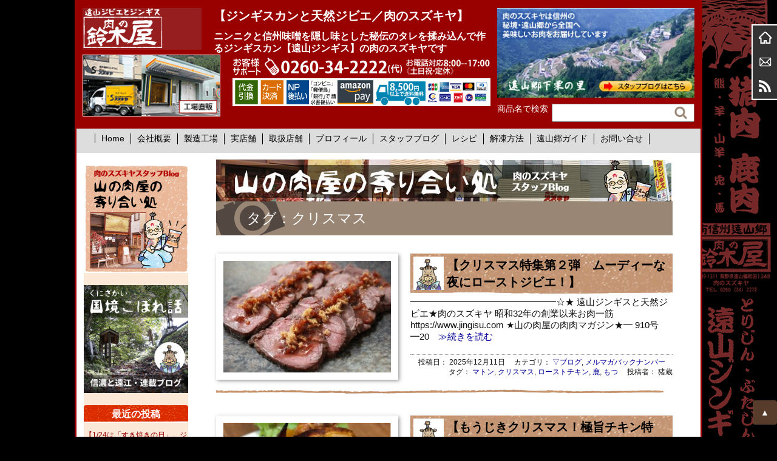

--- FILE ---
content_type: text/html; charset=UTF-8
request_url: https://www.jingisu.com/tag/%E3%82%AF%E3%83%AA%E3%82%B9%E3%83%9E%E3%82%B9
body_size: 17138
content:
<!DOCTYPE html>
<html>
<head>
<meta charset="UTF-8" />
<meta name="viewport" content="width=device-width,initial-scale=1.0,user-scalable=yes">
<!--//タイトル表示はfunctions.phpで指定//-->
<meta name="google-site-verification" content="EVauiQDxBLsM66ojXcZyLTnR1FOU04GNvJzYOqw05YM" />
<!--//description//-->
<meta name="description" content="ニンニクと信州味噌を隠し味とした秘伝のタレを揉み込んで作るジンギスカン【遠山ジンギス】の肉のスズキヤです" />
<!--//description//-->
<meta name="robots" content="index,follow">
<link rel="alternate" type="application/rss+xml" title="【ジンギスカンと天然ジビエ／肉のスズキヤ】 RSS Feed" href="https://www.jingisu.com/feed" />
<link rel="pingback" href="https://www.jingisu.com/xmlrpc.php" />
<link rel="stylesheet" href="https://www.jingisu.com/wp-content/themes/suzukiya/style.css?ver=1.0" type="text/css" media="all" />
<link rel="stylesheet" href="https://www.jingisu.com/wp-content/themes/suzukiya/css/block.css" type="text/css" media="all" />
<link rel="stylesheet" href="https://www.jingisu.com/wp-content/themes/suzukiya/css/content.css" type="text/css" media="all" />
<link rel="stylesheet" href="https://www.jingisu.com/wp-content/themes/suzukiya/css/nav.css" type="text/css" media="all" />
<!--//<link rel="stylesheet" href="https://www.jingisu.com/wp-content/themes/suzukiya/css/affiliate.css" type="text/css" media="all" />//-->
<link rel="stylesheet" href="https://www.jingisu.com/wp-content/themes/suzukiya/css/editor-style.css" type="text/css" media="all" />

<meta name="google-site-verification" content="EVauiQDxBLsM66ojXcZyLTnR1FOU04GNvJzYOqw05YM" />

<!--GA4のタグを手動で挿入しました2023年5月30日　momonga-->


<!-- Google tag (gtag.js) -->
<script async src="https://www.googletagmanager.com/gtag/js?id=G-NX2279DBY5"></script>
<script>
  window.dataLayer = window.dataLayer || [];
  function gtag(){dataLayer.push(arguments);}
  gtag('js', new Date());

  gtag('config', 'G-NX2279DBY5');
</script>



<!--facebookのイイネボックス-->
<div id="fb-root"></div>
<script>(function(d, s, id) {
  var js, fjs = d.getElementsByTagName(s)[0];
  if (d.getElementById(id)) return;
  js = d.createElement(s); js.id = id;
  js.src = 'https://connect.facebook.net/ja_JP/sdk.js#xfbml=1&version=v2.11&appId=158469690873895';
  fjs.parentNode.insertBefore(js, fjs);
}(document, 'script', 'facebook-jssdk'));</script>
<!-- Global site tag (gtag.js) - Google Ads: 1008329796 -->
<script async src="https://www.googletagmanager.com/gtag/js?id=AW-1008329796"></script>
<script>
  window.dataLayer = window.dataLayer || [];
  function gtag(){dataLayer.push(arguments);}
  gtag('js', new Date());

  gtag('config', 'AW-1008329796');
</script>
<title>クリスマス | 【ジンギスカンと天然ジビエ／肉のスズキヤ】</title>

		<!-- All in One SEO 4.9.3 - aioseo.com -->
	<meta name="robots" content="max-image-preview:large" />
	<link rel="canonical" href="https://www.jingisu.com/tag/%e3%82%af%e3%83%aa%e3%82%b9%e3%83%9e%e3%82%b9" />
	<meta name="generator" content="All in One SEO (AIOSEO) 4.9.3" />
		<script type="application/ld+json" class="aioseo-schema">
			{"@context":"https:\/\/schema.org","@graph":[{"@type":"BreadcrumbList","@id":"https:\/\/www.jingisu.com\/tag\/%E3%82%AF%E3%83%AA%E3%82%B9%E3%83%9E%E3%82%B9#breadcrumblist","itemListElement":[{"@type":"ListItem","@id":"https:\/\/www.jingisu.com#listItem","position":1,"name":"\u30db\u30fc\u30e0","item":"https:\/\/www.jingisu.com","nextItem":{"@type":"ListItem","@id":"https:\/\/www.jingisu.com\/tag\/%e3%82%af%e3%83%aa%e3%82%b9%e3%83%9e%e3%82%b9#listItem","name":"\u30af\u30ea\u30b9\u30de\u30b9"}},{"@type":"ListItem","@id":"https:\/\/www.jingisu.com\/tag\/%e3%82%af%e3%83%aa%e3%82%b9%e3%83%9e%e3%82%b9#listItem","position":2,"name":"\u30af\u30ea\u30b9\u30de\u30b9","previousItem":{"@type":"ListItem","@id":"https:\/\/www.jingisu.com#listItem","name":"\u30db\u30fc\u30e0"}}]},{"@type":"CollectionPage","@id":"https:\/\/www.jingisu.com\/tag\/%E3%82%AF%E3%83%AA%E3%82%B9%E3%83%9E%E3%82%B9#collectionpage","url":"https:\/\/www.jingisu.com\/tag\/%E3%82%AF%E3%83%AA%E3%82%B9%E3%83%9E%E3%82%B9","name":"\u30af\u30ea\u30b9\u30de\u30b9 | \u3010\u30b8\u30f3\u30ae\u30b9\u30ab\u30f3\u3068\u5929\u7136\u30b8\u30d3\u30a8\uff0f\u8089\u306e\u30b9\u30ba\u30ad\u30e4\u3011","inLanguage":"ja","isPartOf":{"@id":"https:\/\/www.jingisu.com\/#website"},"breadcrumb":{"@id":"https:\/\/www.jingisu.com\/tag\/%E3%82%AF%E3%83%AA%E3%82%B9%E3%83%9E%E3%82%B9#breadcrumblist"}},{"@type":"Organization","@id":"https:\/\/www.jingisu.com\/#organization","name":"\u3010\u30b8\u30f3\u30ae\u30b9\u30ab\u30f3\u3068\u5929\u7136\u30b8\u30d3\u30a8\uff0f\u8089\u306e\u30b9\u30ba\u30ad\u30e4\u3011","description":"\u30cb\u30f3\u30cb\u30af\u3068\u4fe1\u5dde\u5473\u564c\u3092\u96a0\u3057\u5473\u3068\u3057\u305f\u79d8\u4f1d\u306e\u30bf\u30ec\u3092\u63c9\u307f\u8fbc\u3093\u3067\u4f5c\u308b\u30b8\u30f3\u30ae\u30b9\u30ab\u30f3\u3010\u9060\u5c71\u30b8\u30f3\u30ae\u30b9\u3011\u306e\u8089\u306e\u30b9\u30ba\u30ad\u30e4\u3067\u3059","url":"https:\/\/www.jingisu.com\/"},{"@type":"WebSite","@id":"https:\/\/www.jingisu.com\/#website","url":"https:\/\/www.jingisu.com\/","name":"\u3010\u30b8\u30f3\u30ae\u30b9\u30ab\u30f3\u3068\u5929\u7136\u30b8\u30d3\u30a8\uff0f\u8089\u306e\u30b9\u30ba\u30ad\u30e4\u3011","description":"\u30cb\u30f3\u30cb\u30af\u3068\u4fe1\u5dde\u5473\u564c\u3092\u96a0\u3057\u5473\u3068\u3057\u305f\u79d8\u4f1d\u306e\u30bf\u30ec\u3092\u63c9\u307f\u8fbc\u3093\u3067\u4f5c\u308b\u30b8\u30f3\u30ae\u30b9\u30ab\u30f3\u3010\u9060\u5c71\u30b8\u30f3\u30ae\u30b9\u3011\u306e\u8089\u306e\u30b9\u30ba\u30ad\u30e4\u3067\u3059","inLanguage":"ja","publisher":{"@id":"https:\/\/www.jingisu.com\/#organization"}}]}
		</script>
		<!-- All in One SEO -->

<link rel='dns-prefetch' href='//ajax.googleapis.com' />
<script type="text/javascript">
/* <![CDATA[ */
window._wpemojiSettings = {"baseUrl":"https:\/\/s.w.org\/images\/core\/emoji\/15.0.3\/72x72\/","ext":".png","svgUrl":"https:\/\/s.w.org\/images\/core\/emoji\/15.0.3\/svg\/","svgExt":".svg","source":{"concatemoji":"https:\/\/www.jingisu.com\/wp-includes\/js\/wp-emoji-release.min.js?ver=6.6.4"}};
/*! This file is auto-generated */
!function(i,n){var o,s,e;function c(e){try{var t={supportTests:e,timestamp:(new Date).valueOf()};sessionStorage.setItem(o,JSON.stringify(t))}catch(e){}}function p(e,t,n){e.clearRect(0,0,e.canvas.width,e.canvas.height),e.fillText(t,0,0);var t=new Uint32Array(e.getImageData(0,0,e.canvas.width,e.canvas.height).data),r=(e.clearRect(0,0,e.canvas.width,e.canvas.height),e.fillText(n,0,0),new Uint32Array(e.getImageData(0,0,e.canvas.width,e.canvas.height).data));return t.every(function(e,t){return e===r[t]})}function u(e,t,n){switch(t){case"flag":return n(e,"\ud83c\udff3\ufe0f\u200d\u26a7\ufe0f","\ud83c\udff3\ufe0f\u200b\u26a7\ufe0f")?!1:!n(e,"\ud83c\uddfa\ud83c\uddf3","\ud83c\uddfa\u200b\ud83c\uddf3")&&!n(e,"\ud83c\udff4\udb40\udc67\udb40\udc62\udb40\udc65\udb40\udc6e\udb40\udc67\udb40\udc7f","\ud83c\udff4\u200b\udb40\udc67\u200b\udb40\udc62\u200b\udb40\udc65\u200b\udb40\udc6e\u200b\udb40\udc67\u200b\udb40\udc7f");case"emoji":return!n(e,"\ud83d\udc26\u200d\u2b1b","\ud83d\udc26\u200b\u2b1b")}return!1}function f(e,t,n){var r="undefined"!=typeof WorkerGlobalScope&&self instanceof WorkerGlobalScope?new OffscreenCanvas(300,150):i.createElement("canvas"),a=r.getContext("2d",{willReadFrequently:!0}),o=(a.textBaseline="top",a.font="600 32px Arial",{});return e.forEach(function(e){o[e]=t(a,e,n)}),o}function t(e){var t=i.createElement("script");t.src=e,t.defer=!0,i.head.appendChild(t)}"undefined"!=typeof Promise&&(o="wpEmojiSettingsSupports",s=["flag","emoji"],n.supports={everything:!0,everythingExceptFlag:!0},e=new Promise(function(e){i.addEventListener("DOMContentLoaded",e,{once:!0})}),new Promise(function(t){var n=function(){try{var e=JSON.parse(sessionStorage.getItem(o));if("object"==typeof e&&"number"==typeof e.timestamp&&(new Date).valueOf()<e.timestamp+604800&&"object"==typeof e.supportTests)return e.supportTests}catch(e){}return null}();if(!n){if("undefined"!=typeof Worker&&"undefined"!=typeof OffscreenCanvas&&"undefined"!=typeof URL&&URL.createObjectURL&&"undefined"!=typeof Blob)try{var e="postMessage("+f.toString()+"("+[JSON.stringify(s),u.toString(),p.toString()].join(",")+"));",r=new Blob([e],{type:"text/javascript"}),a=new Worker(URL.createObjectURL(r),{name:"wpTestEmojiSupports"});return void(a.onmessage=function(e){c(n=e.data),a.terminate(),t(n)})}catch(e){}c(n=f(s,u,p))}t(n)}).then(function(e){for(var t in e)n.supports[t]=e[t],n.supports.everything=n.supports.everything&&n.supports[t],"flag"!==t&&(n.supports.everythingExceptFlag=n.supports.everythingExceptFlag&&n.supports[t]);n.supports.everythingExceptFlag=n.supports.everythingExceptFlag&&!n.supports.flag,n.DOMReady=!1,n.readyCallback=function(){n.DOMReady=!0}}).then(function(){return e}).then(function(){var e;n.supports.everything||(n.readyCallback(),(e=n.source||{}).concatemoji?t(e.concatemoji):e.wpemoji&&e.twemoji&&(t(e.twemoji),t(e.wpemoji)))}))}((window,document),window._wpemojiSettings);
/* ]]> */
</script>
<style id='wp-emoji-styles-inline-css' type='text/css'>

	img.wp-smiley, img.emoji {
		display: inline !important;
		border: none !important;
		box-shadow: none !important;
		height: 1em !important;
		width: 1em !important;
		margin: 0 0.07em !important;
		vertical-align: -0.1em !important;
		background: none !important;
		padding: 0 !important;
	}
</style>
<link rel='stylesheet' id='wp-block-library-css' href='https://www.jingisu.com/wp-includes/css/dist/block-library/style.min.css?ver=6.6.4' type='text/css' media='all' />
<link rel='stylesheet' id='aioseo/css/src/vue/standalone/blocks/table-of-contents/global.scss-css' href='https://www.jingisu.com/wp-content/plugins/all-in-one-seo-pack/dist/Lite/assets/css/table-of-contents/global.e90f6d47.css?ver=4.9.3' type='text/css' media='all' />
<style id='classic-theme-styles-inline-css' type='text/css'>
/*! This file is auto-generated */
.wp-block-button__link{color:#fff;background-color:#32373c;border-radius:9999px;box-shadow:none;text-decoration:none;padding:calc(.667em + 2px) calc(1.333em + 2px);font-size:1.125em}.wp-block-file__button{background:#32373c;color:#fff;text-decoration:none}
</style>
<style id='global-styles-inline-css' type='text/css'>
:root{--wp--preset--aspect-ratio--square: 1;--wp--preset--aspect-ratio--4-3: 4/3;--wp--preset--aspect-ratio--3-4: 3/4;--wp--preset--aspect-ratio--3-2: 3/2;--wp--preset--aspect-ratio--2-3: 2/3;--wp--preset--aspect-ratio--16-9: 16/9;--wp--preset--aspect-ratio--9-16: 9/16;--wp--preset--color--black: #000000;--wp--preset--color--cyan-bluish-gray: #abb8c3;--wp--preset--color--white: #ffffff;--wp--preset--color--pale-pink: #f78da7;--wp--preset--color--vivid-red: #cf2e2e;--wp--preset--color--luminous-vivid-orange: #ff6900;--wp--preset--color--luminous-vivid-amber: #fcb900;--wp--preset--color--light-green-cyan: #7bdcb5;--wp--preset--color--vivid-green-cyan: #00d084;--wp--preset--color--pale-cyan-blue: #8ed1fc;--wp--preset--color--vivid-cyan-blue: #0693e3;--wp--preset--color--vivid-purple: #9b51e0;--wp--preset--gradient--vivid-cyan-blue-to-vivid-purple: linear-gradient(135deg,rgba(6,147,227,1) 0%,rgb(155,81,224) 100%);--wp--preset--gradient--light-green-cyan-to-vivid-green-cyan: linear-gradient(135deg,rgb(122,220,180) 0%,rgb(0,208,130) 100%);--wp--preset--gradient--luminous-vivid-amber-to-luminous-vivid-orange: linear-gradient(135deg,rgba(252,185,0,1) 0%,rgba(255,105,0,1) 100%);--wp--preset--gradient--luminous-vivid-orange-to-vivid-red: linear-gradient(135deg,rgba(255,105,0,1) 0%,rgb(207,46,46) 100%);--wp--preset--gradient--very-light-gray-to-cyan-bluish-gray: linear-gradient(135deg,rgb(238,238,238) 0%,rgb(169,184,195) 100%);--wp--preset--gradient--cool-to-warm-spectrum: linear-gradient(135deg,rgb(74,234,220) 0%,rgb(151,120,209) 20%,rgb(207,42,186) 40%,rgb(238,44,130) 60%,rgb(251,105,98) 80%,rgb(254,248,76) 100%);--wp--preset--gradient--blush-light-purple: linear-gradient(135deg,rgb(255,206,236) 0%,rgb(152,150,240) 100%);--wp--preset--gradient--blush-bordeaux: linear-gradient(135deg,rgb(254,205,165) 0%,rgb(254,45,45) 50%,rgb(107,0,62) 100%);--wp--preset--gradient--luminous-dusk: linear-gradient(135deg,rgb(255,203,112) 0%,rgb(199,81,192) 50%,rgb(65,88,208) 100%);--wp--preset--gradient--pale-ocean: linear-gradient(135deg,rgb(255,245,203) 0%,rgb(182,227,212) 50%,rgb(51,167,181) 100%);--wp--preset--gradient--electric-grass: linear-gradient(135deg,rgb(202,248,128) 0%,rgb(113,206,126) 100%);--wp--preset--gradient--midnight: linear-gradient(135deg,rgb(2,3,129) 0%,rgb(40,116,252) 100%);--wp--preset--font-size--small: 13px;--wp--preset--font-size--medium: 20px;--wp--preset--font-size--large: 36px;--wp--preset--font-size--x-large: 42px;--wp--preset--spacing--20: 0.44rem;--wp--preset--spacing--30: 0.67rem;--wp--preset--spacing--40: 1rem;--wp--preset--spacing--50: 1.5rem;--wp--preset--spacing--60: 2.25rem;--wp--preset--spacing--70: 3.38rem;--wp--preset--spacing--80: 5.06rem;--wp--preset--shadow--natural: 6px 6px 9px rgba(0, 0, 0, 0.2);--wp--preset--shadow--deep: 12px 12px 50px rgba(0, 0, 0, 0.4);--wp--preset--shadow--sharp: 6px 6px 0px rgba(0, 0, 0, 0.2);--wp--preset--shadow--outlined: 6px 6px 0px -3px rgba(255, 255, 255, 1), 6px 6px rgba(0, 0, 0, 1);--wp--preset--shadow--crisp: 6px 6px 0px rgba(0, 0, 0, 1);}:where(.is-layout-flex){gap: 0.5em;}:where(.is-layout-grid){gap: 0.5em;}body .is-layout-flex{display: flex;}.is-layout-flex{flex-wrap: wrap;align-items: center;}.is-layout-flex > :is(*, div){margin: 0;}body .is-layout-grid{display: grid;}.is-layout-grid > :is(*, div){margin: 0;}:where(.wp-block-columns.is-layout-flex){gap: 2em;}:where(.wp-block-columns.is-layout-grid){gap: 2em;}:where(.wp-block-post-template.is-layout-flex){gap: 1.25em;}:where(.wp-block-post-template.is-layout-grid){gap: 1.25em;}.has-black-color{color: var(--wp--preset--color--black) !important;}.has-cyan-bluish-gray-color{color: var(--wp--preset--color--cyan-bluish-gray) !important;}.has-white-color{color: var(--wp--preset--color--white) !important;}.has-pale-pink-color{color: var(--wp--preset--color--pale-pink) !important;}.has-vivid-red-color{color: var(--wp--preset--color--vivid-red) !important;}.has-luminous-vivid-orange-color{color: var(--wp--preset--color--luminous-vivid-orange) !important;}.has-luminous-vivid-amber-color{color: var(--wp--preset--color--luminous-vivid-amber) !important;}.has-light-green-cyan-color{color: var(--wp--preset--color--light-green-cyan) !important;}.has-vivid-green-cyan-color{color: var(--wp--preset--color--vivid-green-cyan) !important;}.has-pale-cyan-blue-color{color: var(--wp--preset--color--pale-cyan-blue) !important;}.has-vivid-cyan-blue-color{color: var(--wp--preset--color--vivid-cyan-blue) !important;}.has-vivid-purple-color{color: var(--wp--preset--color--vivid-purple) !important;}.has-black-background-color{background-color: var(--wp--preset--color--black) !important;}.has-cyan-bluish-gray-background-color{background-color: var(--wp--preset--color--cyan-bluish-gray) !important;}.has-white-background-color{background-color: var(--wp--preset--color--white) !important;}.has-pale-pink-background-color{background-color: var(--wp--preset--color--pale-pink) !important;}.has-vivid-red-background-color{background-color: var(--wp--preset--color--vivid-red) !important;}.has-luminous-vivid-orange-background-color{background-color: var(--wp--preset--color--luminous-vivid-orange) !important;}.has-luminous-vivid-amber-background-color{background-color: var(--wp--preset--color--luminous-vivid-amber) !important;}.has-light-green-cyan-background-color{background-color: var(--wp--preset--color--light-green-cyan) !important;}.has-vivid-green-cyan-background-color{background-color: var(--wp--preset--color--vivid-green-cyan) !important;}.has-pale-cyan-blue-background-color{background-color: var(--wp--preset--color--pale-cyan-blue) !important;}.has-vivid-cyan-blue-background-color{background-color: var(--wp--preset--color--vivid-cyan-blue) !important;}.has-vivid-purple-background-color{background-color: var(--wp--preset--color--vivid-purple) !important;}.has-black-border-color{border-color: var(--wp--preset--color--black) !important;}.has-cyan-bluish-gray-border-color{border-color: var(--wp--preset--color--cyan-bluish-gray) !important;}.has-white-border-color{border-color: var(--wp--preset--color--white) !important;}.has-pale-pink-border-color{border-color: var(--wp--preset--color--pale-pink) !important;}.has-vivid-red-border-color{border-color: var(--wp--preset--color--vivid-red) !important;}.has-luminous-vivid-orange-border-color{border-color: var(--wp--preset--color--luminous-vivid-orange) !important;}.has-luminous-vivid-amber-border-color{border-color: var(--wp--preset--color--luminous-vivid-amber) !important;}.has-light-green-cyan-border-color{border-color: var(--wp--preset--color--light-green-cyan) !important;}.has-vivid-green-cyan-border-color{border-color: var(--wp--preset--color--vivid-green-cyan) !important;}.has-pale-cyan-blue-border-color{border-color: var(--wp--preset--color--pale-cyan-blue) !important;}.has-vivid-cyan-blue-border-color{border-color: var(--wp--preset--color--vivid-cyan-blue) !important;}.has-vivid-purple-border-color{border-color: var(--wp--preset--color--vivid-purple) !important;}.has-vivid-cyan-blue-to-vivid-purple-gradient-background{background: var(--wp--preset--gradient--vivid-cyan-blue-to-vivid-purple) !important;}.has-light-green-cyan-to-vivid-green-cyan-gradient-background{background: var(--wp--preset--gradient--light-green-cyan-to-vivid-green-cyan) !important;}.has-luminous-vivid-amber-to-luminous-vivid-orange-gradient-background{background: var(--wp--preset--gradient--luminous-vivid-amber-to-luminous-vivid-orange) !important;}.has-luminous-vivid-orange-to-vivid-red-gradient-background{background: var(--wp--preset--gradient--luminous-vivid-orange-to-vivid-red) !important;}.has-very-light-gray-to-cyan-bluish-gray-gradient-background{background: var(--wp--preset--gradient--very-light-gray-to-cyan-bluish-gray) !important;}.has-cool-to-warm-spectrum-gradient-background{background: var(--wp--preset--gradient--cool-to-warm-spectrum) !important;}.has-blush-light-purple-gradient-background{background: var(--wp--preset--gradient--blush-light-purple) !important;}.has-blush-bordeaux-gradient-background{background: var(--wp--preset--gradient--blush-bordeaux) !important;}.has-luminous-dusk-gradient-background{background: var(--wp--preset--gradient--luminous-dusk) !important;}.has-pale-ocean-gradient-background{background: var(--wp--preset--gradient--pale-ocean) !important;}.has-electric-grass-gradient-background{background: var(--wp--preset--gradient--electric-grass) !important;}.has-midnight-gradient-background{background: var(--wp--preset--gradient--midnight) !important;}.has-small-font-size{font-size: var(--wp--preset--font-size--small) !important;}.has-medium-font-size{font-size: var(--wp--preset--font-size--medium) !important;}.has-large-font-size{font-size: var(--wp--preset--font-size--large) !important;}.has-x-large-font-size{font-size: var(--wp--preset--font-size--x-large) !important;}
:where(.wp-block-post-template.is-layout-flex){gap: 1.25em;}:where(.wp-block-post-template.is-layout-grid){gap: 1.25em;}
:where(.wp-block-columns.is-layout-flex){gap: 2em;}:where(.wp-block-columns.is-layout-grid){gap: 2em;}
:root :where(.wp-block-pullquote){font-size: 1.5em;line-height: 1.6;}
</style>
<link rel='stylesheet' id='contact-form-7-css' href='https://www.jingisu.com/wp-content/plugins/contact-form-7/includes/css/styles.css?ver=6.0.6' type='text/css' media='all' />
<link rel='stylesheet' id='ppress-frontend-css' href='https://www.jingisu.com/wp-content/plugins/wp-user-avatar/assets/css/frontend.min.css?ver=4.15.11' type='text/css' media='all' />
<link rel='stylesheet' id='ppress-flatpickr-css' href='https://www.jingisu.com/wp-content/plugins/wp-user-avatar/assets/flatpickr/flatpickr.min.css?ver=4.15.11' type='text/css' media='all' />
<link rel='stylesheet' id='ppress-select2-css' href='https://www.jingisu.com/wp-content/plugins/wp-user-avatar/assets/select2/select2.min.css?ver=6.6.4' type='text/css' media='all' />
<link rel='stylesheet' id='slb_core-css' href='https://www.jingisu.com/wp-content/plugins/simple-lightbox/client/css/app.css?ver=2.9.4' type='text/css' media='all' />
<script type="text/javascript" src="https://ajax.googleapis.com/ajax/libs/jquery/1.11.1/jquery.min.js?ver=6.6.4" id="jquery-js"></script>
<script type="text/javascript" src="https://www.jingisu.com/wp-content/plugins/wp-user-avatar/assets/flatpickr/flatpickr.min.js?ver=4.15.11" id="ppress-flatpickr-js"></script>
<script type="text/javascript" src="https://www.jingisu.com/wp-content/plugins/wp-user-avatar/assets/select2/select2.min.js?ver=4.15.11" id="ppress-select2-js"></script>
<link rel="https://api.w.org/" href="https://www.jingisu.com/wp-json/" /><link rel="alternate" title="JSON" type="application/json" href="https://www.jingisu.com/wp-json/wp/v2/tags/316" /><link rel="icon" href="https://www.jingisu.com/wp-content/uploads/cropped-mon-32x32.png" sizes="32x32" />
<link rel="icon" href="https://www.jingisu.com/wp-content/uploads/cropped-mon-192x192.png" sizes="192x192" />
<link rel="apple-touch-icon" href="https://www.jingisu.com/wp-content/uploads/cropped-mon-180x180.png" />
<meta name="msapplication-TileImage" content="https://www.jingisu.com/wp-content/uploads/cropped-mon-270x270.png" />
		<style type="text/css" id="wp-custom-css">
			@media only screen and (min-width: 699px) {
	.honbun{
		width:70%;
	margin:20px auto;
	}
	
}
		</style>
		</head>

<body class="archive tag tag-316">
<div id="wrapper">
<div id="wrapper_inner">

<div class="for_pc">

<div id="header_outer" class="clearfix">
<header class="clearfix">
<div class="inner clearfix">
<div id="header_left">
<div id="header_lefttop">
<div id="sitename" ><a href="https://www.jingisu.com/"><img src="https://www.jingisu.com/wp-content/themes/suzukiya/images/logo.png" alt="【ジンギスカンと天然ジビエ／肉のスズキヤ】" /></a></div>
<div class="disp-pc">
<p>【ジンギスカンと天然ジビエ／肉のスズキヤ】</p>
<h1 class="description">ニンニクと信州味噌を隠し味とした秘伝のタレを揉み込んで作るジンギスカン【遠山ジンギス】の肉のスズキヤです</h1>
</div>
</div>
<div id="header_leftbottom">
<div id="top_koujou" class="disp-pc">
<a href="https://www.jingisu.com/company/koujou/"><img src="https://www.jingisu.com/wp-content/themes/suzukiya/images/koujou.gif" alt="山肉製造所工場直販はこちら" /></a>
</div>
<div>
<a href="tel:0260342222"><img id="top_tel" src="https://www.jingisu.com/wp-content/themes/suzukiya/images/sp_tel.png" alt="お客様サポート電話番号" /></a>
<img id="top_pay" src="https://www.jingisu.com/wp-content/themes/suzukiya/images/sp_info.png" alt="お支払方法" />
</div>
</div>
</div>
<div id="header_right" class="disp-pc" >
<a class="disp-pc" href="https://www.jingisu.com/yoriaidokoro"><img src="https://www.jingisu.com/wp-content/themes/suzukiya/images/simogurinosato.jpg" alt="下栗の里遠山倶楽部はこちら" /></a>


<form style="position:relative;margin-top:10px;" action="https://www.jingisu.com/fs/suzukiya/GoodsSearchList.html" method="get">
<input type="hidden" name="_e_k" value="Ａ" />
<span style="color:#FFF;font-size:90%;" class="search_ttl">商品名で検索</span>
<input style="" class="search_txt" type="text" name="keyword" maxlength="1000" >
<input style="" class="search_box" type="image" src="https://www.jingisu.com/wp-content/themes/suzukiya/images/search.png" alt="検索" value="検索" width=24 height=24>
</form>


</div>
</div><!--//inner//-->
<nav id="gnav" class="disp-pc clearfix">
<div class="menu-gnav-container"><ul id="menu-gnav" class="menu"><li id="menu-item-22331" class="menu-item menu-item-type-custom menu-item-object-custom menu-item-home menu-item-22331"><a href="https://www.jingisu.com/">Home</a></li>
<li id="menu-item-317" class="menu-item menu-item-type-post_type menu-item-object-page menu-item-has-children menu-item-317"><a href="https://www.jingisu.com/company">会社概要</a>
<ul class="sub-menu">
	<li id="menu-item-50" class="menu-item menu-item-type-post_type menu-item-object-page menu-item-50"><a href="https://www.jingisu.com/company/policy">スズキヤの考え方</a></li>
	<li id="menu-item-52" class="menu-item menu-item-type-post_type menu-item-object-page menu-item-52"><a href="https://www.jingisu.com/company/howtoeat-2">山肉（ジビエ）の美味しい食べ方</a></li>
	<li id="menu-item-53" class="menu-item menu-item-type-post_type menu-item-object-page menu-item-53"><a href="https://www.jingisu.com/company/jingisukan">ジンギスカンの美味しい食べ方</a></li>
	<li id="menu-item-281" class="menu-item menu-item-type-post_type menu-item-object-page menu-item-281"><a href="https://www.jingisu.com/company/koutei">スズキヤのお肉ができるまで</a></li>
</ul>
</li>
<li id="menu-item-51" class="menu-item menu-item-type-post_type menu-item-object-page menu-item-51"><a href="https://www.jingisu.com/company/koujou">製造工場</a></li>
<li id="menu-item-696" class="menu-item menu-item-type-post_type menu-item-object-page menu-item-696"><a href="https://www.jingisu.com/company/tenpo">実店舗</a></li>
<li id="menu-item-56" class="menu-item menu-item-type-post_type menu-item-object-page menu-item-56"><a href="https://www.jingisu.com/company/shop-3-2-2">取扱店舗</a></li>
<li id="menu-item-7499" class="menu-item menu-item-type-post_type menu-item-object-page menu-item-has-children menu-item-7499"><a href="https://www.jingisu.com/suzukiyastory">プロフィール</a>
<ul class="sub-menu">
	<li id="menu-item-54" class="menu-item menu-item-type-post_type menu-item-object-page menu-item-54"><a href="https://www.jingisu.com/company/profile">若旦那プロフィール</a></li>
	<li id="menu-item-206" class="menu-item menu-item-type-post_type menu-item-object-page menu-item-206"><a href="https://www.jingisu.com/company/shiho">肉屋の女房　プロフィール</a></li>
	<li id="menu-item-238" class="menu-item menu-item-type-post_type menu-item-object-page menu-item-238"><a href="https://www.jingisu.com/company/staff">スタッフ紹介</a></li>
</ul>
</li>
<li id="menu-item-58" class="menu-item menu-item-type-post_type menu-item-object-page current_page_parent menu-item-has-children menu-item-58"><a href="https://www.jingisu.com/yoriaidokoro">スタッフブログ</a>
<ul class="sub-menu">
	<li id="menu-item-44970" class="menu-item menu-item-type-taxonomy menu-item-object-category menu-item-44970"><a href="https://www.jingisu.com/category/otayori">若旦那のお便り</a></li>
	<li id="menu-item-30943" class="menu-item menu-item-type-taxonomy menu-item-object-category menu-item-30943"><a href="https://www.jingisu.com/category/kawaraban">山の肉屋のかわらばん</a></li>
	<li id="menu-item-31806" class="menu-item menu-item-type-taxonomy menu-item-object-category menu-item-31806"><a href="https://www.jingisu.com/category/book">肉屋の本棚</a></li>
	<li id="menu-item-43564" class="menu-item menu-item-type-taxonomy menu-item-object-category menu-item-43564"><a href="https://www.jingisu.com/category/hajimete">はじめて食べてみました</a></li>
	<li id="menu-item-44732" class="menu-item menu-item-type-taxonomy menu-item-object-category menu-item-44732"><a href="https://www.jingisu.com/category/stamina">スタミナ通信</a></li>
	<li id="menu-item-46039" class="menu-item menu-item-type-taxonomy menu-item-object-category menu-item-46039"><a href="https://www.jingisu.com/category/topix/news/calendar">本店営業カレンダー</a></li>
	<li id="menu-item-48250" class="menu-item menu-item-type-taxonomy menu-item-object-category menu-item-48250"><a href="https://www.jingisu.com/category/kunizakai">國境こぼれ話</a></li>
	<li id="menu-item-30896" class="menu-item menu-item-type-taxonomy menu-item-object-category menu-item-30896"><a href="https://www.jingisu.com/category/past_magazine">メルマガバックナンバー</a></li>
</ul>
</li>
<li id="menu-item-1584" class="menu-item menu-item-type-taxonomy menu-item-object-category menu-item-1584"><a href="https://www.jingisu.com/category/recipe">レシピ</a></li>
<li id="menu-item-42895" class="menu-item menu-item-type-post_type menu-item-object-page menu-item-42895"><a href="https://www.jingisu.com/kaitou-2">解凍方法</a></li>
<li id="menu-item-59" class="menu-item menu-item-type-post_type menu-item-object-page menu-item-has-children menu-item-59"><a href="https://www.jingisu.com/tohyamago">遠山郷ガイド</a>
<ul class="sub-menu">
	<li id="menu-item-134" class="menu-item menu-item-type-post_type menu-item-object-page menu-item-134"><a href="https://www.jingisu.com/tohyamago/shinchou">週刊新潮「いのちの『食』訪問」</a></li>
	<li id="menu-item-145" class="menu-item menu-item-type-post_type menu-item-object-page menu-item-145"><a href="https://www.jingisu.com/tohyamago/ryousisan">猟師さんから聞いたこと</a></li>
	<li id="menu-item-63" class="menu-item menu-item-type-post_type menu-item-object-page menu-item-63"><a href="https://www.jingisu.com/tohyamago/fuudoki">遠山風土記録</a></li>
</ul>
</li>
<li id="menu-item-631" class="menu-item menu-item-type-post_type menu-item-object-page menu-item-631"><a href="https://www.jingisu.com/mail">お問い合せ</a></li>
</ul></div></nav>
<div id="search" class="disp-mobile">
<p>商品検索</p>
<form method="get" id="searchform" action="https://www.jingisu.com/fs/suzukiya/GoodsSearchList.html" method="get">
<input type="hidden" name="_e_k" value="Ａ" />
<input type="text" name="keyword" class="FS2_Search_textarea" maxlength="1000" id="s"/>
<input type="image" src="https://www.jingisu.com/wp-content/themes/suzukiya/images/sp_20.png" alt="検索" id="searchsubmit"  value="検索" />
</form>
<div id="go_cate"><a href="https://www.jingisu.com/lp/sp/"><img src="/img/go_cate.png"></a></div>
</div>
</header>
</div><!--//header_outer//-->

</div><!--//for_pc//-->




<div class="for_sp">
<header id="sp_head" class="">
<h1 class="sp_descreption">秘伝のタレが絶品・遠山ジンギスと天然遠山ジビエ</h1>
<div id="clearfix" style="margin : 0 0 10px 0;">
<div id="sp_sitename"><a href="https://www.jingisu.com/"><img src="https://www.jingisu.com/wp-content/themes/suzukiya/images/suzukiya_sp_logo.png" alt="【ジンギスカンと天然ジビエ／肉のスズキヤ】" /></a></div>
<div id="sp_menu" class="flex">

<div id="sp_blog"><a href="https://www.jingisu.com/yoriaidokoro"><img src="https://www.jingisu.com/wp-content/themes/suzukiya/images/sp_head_btn_r1_c3.png" alt="ブログ" /></a></div>
<div id="sp_nav"><button id="sm_bttn"><img src="https://www.jingisu.com/wp-content/themes/suzukiya/images/sp_head_btn_r1_c5.png" alt="メニュー"  /></button></div>
</div>
</div>
<form style="margin-top:10px;" action="https://www.jingisu.com/fs/suzukiya/GoodsSearchList.html" method="get">
<input type="hidden" name="_e_k" value="Ａ" />
<span style="color:#FFF;font-size:90%;"></span>
<input style="height:30px;width:90%;" type="text" name="keyword" maxlength="1000" placeholder="商品名で検索">
<input style="padding:5px 0 0 5px;" type="image" src="https://www.jingisu.com/wp-content/themes/suzukiya/images/sp_search.png" alt="検索" value="検索" width=24 height=24>
</form>
<ul id="sm_menu" class="">
<div class="menu-gnav-container"><ul id="menu-gnav-1" class="menu"><li class="menu-item menu-item-type-custom menu-item-object-custom menu-item-home menu-item-22331"><a href="https://www.jingisu.com/">Home</a></li>
<li class="menu-item menu-item-type-post_type menu-item-object-page menu-item-has-children menu-item-317"><a href="https://www.jingisu.com/company">会社概要</a>
<ul class="sub-menu">
	<li class="menu-item menu-item-type-post_type menu-item-object-page menu-item-50"><a href="https://www.jingisu.com/company/policy">スズキヤの考え方</a></li>
	<li class="menu-item menu-item-type-post_type menu-item-object-page menu-item-52"><a href="https://www.jingisu.com/company/howtoeat-2">山肉（ジビエ）の美味しい食べ方</a></li>
	<li class="menu-item menu-item-type-post_type menu-item-object-page menu-item-53"><a href="https://www.jingisu.com/company/jingisukan">ジンギスカンの美味しい食べ方</a></li>
	<li class="menu-item menu-item-type-post_type menu-item-object-page menu-item-281"><a href="https://www.jingisu.com/company/koutei">スズキヤのお肉ができるまで</a></li>
</ul>
</li>
<li class="menu-item menu-item-type-post_type menu-item-object-page menu-item-51"><a href="https://www.jingisu.com/company/koujou">製造工場</a></li>
<li class="menu-item menu-item-type-post_type menu-item-object-page menu-item-696"><a href="https://www.jingisu.com/company/tenpo">実店舗</a></li>
<li class="menu-item menu-item-type-post_type menu-item-object-page menu-item-56"><a href="https://www.jingisu.com/company/shop-3-2-2">取扱店舗</a></li>
<li class="menu-item menu-item-type-post_type menu-item-object-page menu-item-has-children menu-item-7499"><a href="https://www.jingisu.com/suzukiyastory">プロフィール</a>
<ul class="sub-menu">
	<li class="menu-item menu-item-type-post_type menu-item-object-page menu-item-54"><a href="https://www.jingisu.com/company/profile">若旦那プロフィール</a></li>
	<li class="menu-item menu-item-type-post_type menu-item-object-page menu-item-206"><a href="https://www.jingisu.com/company/shiho">肉屋の女房　プロフィール</a></li>
	<li class="menu-item menu-item-type-post_type menu-item-object-page menu-item-238"><a href="https://www.jingisu.com/company/staff">スタッフ紹介</a></li>
</ul>
</li>
<li class="menu-item menu-item-type-post_type menu-item-object-page current_page_parent menu-item-has-children menu-item-58"><a href="https://www.jingisu.com/yoriaidokoro">スタッフブログ</a>
<ul class="sub-menu">
	<li class="menu-item menu-item-type-taxonomy menu-item-object-category menu-item-44970"><a href="https://www.jingisu.com/category/otayori">若旦那のお便り</a></li>
	<li class="menu-item menu-item-type-taxonomy menu-item-object-category menu-item-30943"><a href="https://www.jingisu.com/category/kawaraban">山の肉屋のかわらばん</a></li>
	<li class="menu-item menu-item-type-taxonomy menu-item-object-category menu-item-31806"><a href="https://www.jingisu.com/category/book">肉屋の本棚</a></li>
	<li class="menu-item menu-item-type-taxonomy menu-item-object-category menu-item-43564"><a href="https://www.jingisu.com/category/hajimete">はじめて食べてみました</a></li>
	<li class="menu-item menu-item-type-taxonomy menu-item-object-category menu-item-44732"><a href="https://www.jingisu.com/category/stamina">スタミナ通信</a></li>
	<li class="menu-item menu-item-type-taxonomy menu-item-object-category menu-item-46039"><a href="https://www.jingisu.com/category/topix/news/calendar">本店営業カレンダー</a></li>
	<li class="menu-item menu-item-type-taxonomy menu-item-object-category menu-item-48250"><a href="https://www.jingisu.com/category/kunizakai">國境こぼれ話</a></li>
	<li class="menu-item menu-item-type-taxonomy menu-item-object-category menu-item-30896"><a href="https://www.jingisu.com/category/past_magazine">メルマガバックナンバー</a></li>
</ul>
</li>
<li class="menu-item menu-item-type-taxonomy menu-item-object-category menu-item-1584"><a href="https://www.jingisu.com/category/recipe">レシピ</a></li>
<li class="menu-item menu-item-type-post_type menu-item-object-page menu-item-42895"><a href="https://www.jingisu.com/kaitou-2">解凍方法</a></li>
<li class="menu-item menu-item-type-post_type menu-item-object-page menu-item-has-children menu-item-59"><a href="https://www.jingisu.com/tohyamago">遠山郷ガイド</a>
<ul class="sub-menu">
	<li class="menu-item menu-item-type-post_type menu-item-object-page menu-item-134"><a href="https://www.jingisu.com/tohyamago/shinchou">週刊新潮「いのちの『食』訪問」</a></li>
	<li class="menu-item menu-item-type-post_type menu-item-object-page menu-item-145"><a href="https://www.jingisu.com/tohyamago/ryousisan">猟師さんから聞いたこと</a></li>
	<li class="menu-item menu-item-type-post_type menu-item-object-page menu-item-63"><a href="https://www.jingisu.com/tohyamago/fuudoki">遠山風土記録</a></li>
</ul>
</li>
<li class="menu-item menu-item-type-post_type menu-item-object-page menu-item-631"><a href="https://www.jingisu.com/mail">お問い合せ</a></li>
</ul></div></ul>
</header>
</div><!--// class="for_sp"//-->

<div id="container_outer" class="clearfix">
<div id="container" class="clearfix">
<div id="content">
<div class="inner">
<p id="blog_subimg"><img src="https://www.jingisu.com/wp-content/themes/suzukiya/images/blog_top_sub.jpg" alt="肉のスズキヤブログ" /></p>
<main>
<article>
<section>
<h1 class="entry-title">タグ：クリスマス</h1>
<div id="post_list">
<dl class="clearfix">
<dt>
<a href="https://www.jingisu.com/topix/49327.html" >
<img width="300" height="200" src="https://www.jingisu.com/wp-content/uploads/bf9db583372dc1f7c99247615b8c644a-300x200.jpg" class="attachment-thumb300 size-thumb300 wp-post-image" alt="" decoding="async" fetchpriority="high" /></a>
</dt>
<dd>
<h3 class="entry-title"><img data-del="avatar" src='https://www.jingisu.com/wp-content/uploads/ino-2.jpg' class='avatar pp-user-avatar avatar-96 photo ' height='96' width='96'/><a href="https://www.jingisu.com/topix/49327.html">【クリスマス特集第２弾　ムーディーな夜にローストジビエ！】</a></h3>
<div class="entry-content">
<p>━━━━━━━━━━━━━━━━☆★ 遠山ジンギスと天然ジビエ★肉のスズキヤ 昭和32年の創業以来お肉一筋 https://www.jingisu.com ★山の肉屋の肉肉マガジン★━ 910号━20<a href="https://www.jingisu.com/topix/49327.html">　≫続きを読む</a></p>
</div>
<div class="blog_info">
<p>
<span class="kdate">投稿日：&nbsp;<time class="entry-date" datetime="2025-12-11T15:00:21+09:00">2025年12月11日</time></span>　
カテゴリ：&nbsp;<a href="https://www.jingisu.com/category/topix" rel="category tag">▽ブログ</a>, <a href="https://www.jingisu.com/category/past_magazine" rel="category tag">メルマガバックナンバー</a>　
タグ：&nbsp;<a href="https://www.jingisu.com/tag/%e3%83%9e%e3%83%88%e3%83%b3" rel="tag">マトン</a>, <a href="https://www.jingisu.com/tag/%e3%82%af%e3%83%aa%e3%82%b9%e3%83%9e%e3%82%b9" rel="tag">クリスマス</a>, <a href="https://www.jingisu.com/tag/%e3%83%ad%e3%83%bc%e3%82%b9%e3%83%88%e3%83%81%e3%82%ad%e3%83%b3" rel="tag">ローストチキン</a>, <a href="https://www.jingisu.com/tag/%e9%b9%bf" rel="tag">鹿</a>, <a href="https://www.jingisu.com/tag/%e3%82%82%e3%81%a4" rel="tag">もつ</a>　
<span>投稿者：&nbsp;猪蔵</span>
</p>
</div>
</dd>
</dl>


<dl class="clearfix">
<dt>
<a href="https://www.jingisu.com/topix/49317.html" >
<img width="300" height="200" src="https://www.jingisu.com/wp-content/uploads/26afc6a3f0202af716cb6fc6812aec12-300x200.jpg" class="attachment-thumb300 size-thumb300 wp-post-image" alt="" decoding="async" /></a>
</dt>
<dd>
<h3 class="entry-title"><img data-del="avatar" src='https://www.jingisu.com/wp-content/uploads/ino-2.jpg' class='avatar pp-user-avatar avatar-96 photo ' height='96' width='96'/><a href="https://www.jingisu.com/topix/49317.html">【もうじきクリスマス！極旨チキン特集】</a></h3>
<div class="entry-content">
<p>━━━━━━━━━━━━━━━━☆★ 遠山ジンギスと天然ジビエ★肉のスズキヤ 昭和32年の創業以来お肉一筋 https://www.jingisu.com ★山の肉屋の肉肉マガジン★━ 909号━20<a href="https://www.jingisu.com/topix/49317.html">　≫続きを読む</a></p>
</div>
<div class="blog_info">
<p>
<span class="kdate">投稿日：&nbsp;<time class="entry-date" datetime="2025-12-07T15:00:29+09:00">2025年12月07日</time></span>　
カテゴリ：&nbsp;<a href="https://www.jingisu.com/category/topix" rel="category tag">▽ブログ</a>, <a href="https://www.jingisu.com/category/past_magazine" rel="category tag">メルマガバックナンバー</a>　
タグ：&nbsp;<a href="https://www.jingisu.com/tag/%e3%83%81%e3%82%ad%e3%83%b3" rel="tag">チキン</a>, <a href="https://www.jingisu.com/tag/%e4%b8%b8%e7%84%bc%e3%81%8d" rel="tag">丸焼き</a>, <a href="https://www.jingisu.com/tag/%e3%81%a8%e3%82%8a%e3%81%98%e3%82%93" rel="tag">とりじん</a>, <a href="https://www.jingisu.com/tag/%e3%82%af%e3%83%aa%e3%82%b9%e3%83%9e%e3%82%b9" rel="tag">クリスマス</a>　
<span>投稿者：&nbsp;猪蔵</span>
</p>
</div>
</dd>
</dl>


<dl class="clearfix">
<dt>
<a href="https://www.jingisu.com/topix/46693.html" >
<img width="300" height="200" src="https://www.jingisu.com/wp-content/uploads/2032-01-300x200.jpg" class="attachment-thumb300 size-thumb300 wp-post-image" alt="" decoding="async" loading="lazy" /></a>
</dt>
<dd>
<h3 class="entry-title"><img data-del="avatar" src='https://www.jingisu.com/wp-content/uploads/niwatori-100x100.jpg' class='avatar pp-user-avatar avatar-96 photo ' height='96' width='96'/><a href="https://www.jingisu.com/topix/46693.html">どど～んと！スズキヤのクリスマス！ 鶏肉商品ラインナップです！！ 定番の味付け肉のほか、モツや骨付鶏など、 鈴木屋の鶏尽くしをご紹介！</a></h3>
<div class="entry-content">
<p>どど～んと！スズキヤのクリスマス！ 鶏肉商品ラインナップです！！ 定番の味付け肉のほか、モツや骨付鶏など、 鈴木屋の鶏尽くしをご紹介！ ━━━━━━━━━━━━━━━━☆★ 遠山ジンギスと天然ジビエ★<a href="https://www.jingisu.com/topix/46693.html">　≫続きを読む</a></p>
</div>
<div class="blog_info">
<p>
<span class="kdate">投稿日：&nbsp;<time class="entry-date" datetime="2024-12-08T12:00:21+09:00">2024年12月08日</time></span>　
カテゴリ：&nbsp;<a href="https://www.jingisu.com/category/topix" rel="category tag">▽ブログ</a>, <a href="https://www.jingisu.com/category/past_magazine" rel="category tag">メルマガバックナンバー</a>　
タグ：&nbsp;<a href="https://www.jingisu.com/tag/%e3%81%a8%e3%82%8a%e3%81%98%e3%82%93" rel="tag">とりじん</a>, <a href="https://www.jingisu.com/tag/%e3%82%af%e3%83%aa%e3%82%b9%e3%83%9e%e3%82%b9" rel="tag">クリスマス</a>　
<span>投稿者：&nbsp;鶏平</span>
</p>
</div>
</dd>
</dl>


<dl class="clearfix">
<dt>
<a href="https://www.jingisu.com/topix/41902.html" >
<img width="300" height="200" src="https://www.jingisu.com/wp-content/uploads/000000000655-01-l-300x200.jpg" class="attachment-thumb300 size-thumb300 wp-post-image" alt="" decoding="async" loading="lazy" /></a>
</dt>
<dd>
<h3 class="entry-title"><img data-del="avatar" src='https://www.jingisu.com/wp-content/uploads/uzura.jpg' class='avatar pp-user-avatar avatar-96 photo ' height='96' width='96'/><a href="https://www.jingisu.com/topix/41902.html">大人のしっとりクリスマスは鶏ハムで！</a></h3>
<div class="entry-content">
<p>こんにちは、スタッフ鶉之信です。 &nbsp; スーパーもデパートも、クリスマスのPRが始まっていますね。 ケーキとチキンが定番といったところでしょうか。 我が家は、ケーキはいつも同じところで予約して<a href="https://www.jingisu.com/topix/41902.html">　≫続きを読む</a></p>
</div>
<div class="blog_info">
<p>
<span class="kdate">投稿日：&nbsp;<time class="entry-date" datetime="2023-12-12T12:00:44+09:00">2023年12月12日</time></span>　
カテゴリ：&nbsp;<a href="https://www.jingisu.com/category/topix" rel="category tag">▽ブログ</a>　
タグ：&nbsp;<a href="https://www.jingisu.com/tag/%e9%b6%8f%e3%83%a0%e3%83%8d%e8%82%89%e3%83%96%e3%83%ad%e3%83%83%e3%82%af" rel="tag">鶏ムネ肉ブロック</a>, <a href="https://www.jingisu.com/tag/%e9%b6%8f%e3%83%8f%e3%83%a0" rel="tag">鶏ハム</a>, <a href="https://www.jingisu.com/tag/%e3%83%81%e3%82%ad%e3%83%b3" rel="tag">チキン</a>, <a href="https://www.jingisu.com/tag/%e3%82%af%e3%83%aa%e3%82%b9%e3%83%9e%e3%82%b9" rel="tag">クリスマス</a>, <a href="https://www.jingisu.com/tag/%e9%b6%8f%e3%83%a0%e3%83%8d%e8%82%89" rel="tag">鶏ムネ肉</a>　
<span>投稿者：&nbsp;（うずらの信）uzuranoshin</span>
</p>
</div>
</dd>
</dl>


<dl class="clearfix">
<dt>
<a href="https://www.jingisu.com/past_magazine/34990.html" >
<img width="300" height="200" src="https://www.jingisu.com/wp-content/uploads/marutr-koku-yaki1-1-300x200.jpg" class="attachment-thumb300 size-thumb300 wp-post-image" alt="" decoding="async" loading="lazy" /></a>
</dt>
<dd>
<h3 class="entry-title"><img data-del="avatar" src='https://www.jingisu.com/wp-content/uploads/hituji-2-100x100.jpg' class='avatar pp-user-avatar avatar-96 photo ' height='96' width='96'/><a href="https://www.jingisu.com/past_magazine/34990.html">パーティーメニューにおすすめ！【クリスマスに食べたい絶品お肉特集！】</a></h3>
<div class="entry-content">
<p>パーティーメニューにおすすめ！【クリスマスに食べたい絶品お肉特集！】 ━━━━━━━━━━━━━━━━☆★ 遠山ジンギスと天然ジビエ★肉のスズキヤ 昭和32年創業・お肉一筋65年 https://ww<a href="https://www.jingisu.com/past_magazine/34990.html">　≫続きを読む</a></p>
</div>
<div class="blog_info">
<p>
<span class="kdate">投稿日：&nbsp;<time class="entry-date" datetime="2022-12-07T12:00:22+09:00">2022年12月07日</time></span>　
カテゴリ：&nbsp;<a href="https://www.jingisu.com/category/past_magazine" rel="category tag">メルマガバックナンバー</a>　
タグ：&nbsp;<a href="https://www.jingisu.com/tag/%e3%83%ad%e3%83%bc%e3%82%b9%e3%83%88" rel="tag">ロースト</a>, <a href="https://www.jingisu.com/tag/%e3%82%af%e3%83%aa%e3%82%b9%e3%83%9e%e3%82%b9" rel="tag">クリスマス</a>, <a href="https://www.jingisu.com/tag/%e3%83%ad%e3%83%bc%e3%82%b9%e3%83%88%e3%83%81%e3%82%ad%e3%83%b3" rel="tag">ローストチキン</a>　
<span>投稿者：&nbsp;羊衛門（ヨウエモン）</span>
</p>
</div>
</dd>
</dl>


<dl class="clearfix">
<dt>
<a href="https://www.jingisu.com/topix/28006.html" >
<img width="300" height="200" src="https://www.jingisu.com/wp-content/uploads/IMG_7681-300x200.jpg" class="attachment-thumb300 size-thumb300 wp-post-image" alt="" decoding="async" loading="lazy" /></a>
</dt>
<dd>
<h3 class="entry-title"><img data-del="avatar" src='https://www.jingisu.com/wp-content/uploads/shika.jpg' class='avatar pp-user-avatar avatar-96 photo ' height='96' width='96'/><a href="https://www.jingisu.com/topix/28006.html">ローストチキンに、丸焼きとりじん・とりじん半身！！</a></h3>
<div class="entry-content">
<p>今年は、ゴージャスにやっぱり丸焼きっていかがでしょう？ 丸鶏を一羽、焼味噌にんにく醤油のジンギスのタレで 味付した製品「丸焼きとりじん（ローストチキン用味付き）」もありますに。 誕生日やクリスマスなど<a href="https://www.jingisu.com/topix/28006.html">　≫続きを読む</a></p>
</div>
<div class="blog_info">
<p>
<span class="kdate">投稿日：&nbsp;<time class="entry-date" datetime="2021-12-08T11:10:52+09:00">2021年12月08日</time></span>　
カテゴリ：&nbsp;<a href="https://www.jingisu.com/category/recipe/chicken" rel="category tag">鶏肉レシピ</a>, <a href="https://www.jingisu.com/category/topix" rel="category tag">▽ブログ</a>, <a href="https://www.jingisu.com/category/recipe" rel="category tag">▽レシピ</a>　
タグ：&nbsp;<a href="https://www.jingisu.com/tag/%e3%82%af%e3%83%aa%e3%82%b9%e3%83%9e%e3%82%b9" rel="tag">クリスマス</a>, <a href="https://www.jingisu.com/tag/%e3%83%ad%e3%83%bc%e3%82%b9%e3%83%88%e3%83%81%e3%82%ad%e3%83%b3" rel="tag">ローストチキン</a>　
<span>投稿者：&nbsp;鹿之助</span>
</p>
</div>
</dd>
</dl>


<dl class="clearfix">
<dt>
<a href="https://www.jingisu.com/topix/news/20228.html" >
<img width="300" height="200" src="https://www.jingisu.com/wp-content/uploads/24059097_1968182756837109_1840663741170561541_n-2-300x200.jpg" class="attachment-thumb300 size-thumb300 wp-post-image" alt="" decoding="async" loading="lazy" /></a>
</dt>
<dd>
<h3 class="entry-title"><img data-del="avatar" src='https://www.jingisu.com/wp-content/uploads/shika.jpg' class='avatar pp-user-avatar avatar-96 photo ' height='96' width='96'/><a href="https://www.jingisu.com/topix/news/20228.html">クリスマスに、年末年始のごちそうにも！焼き味噌醤油にんにくたっぷりローストチキン！</a></h3>
<div class="entry-content">
<p>クリスマスに、年末年始のごちそうにも！焼き味噌醤油にんにくたっぷりローストチキン！ 「争奪戦」必至の旨味がしみこんだジューシー丸鶏！ https://www.jingisu.com/fs/suzuki<a href="https://www.jingisu.com/topix/news/20228.html">　≫続きを読む</a></p>
</div>
<div class="blog_info">
<p>
<span class="kdate">投稿日：&nbsp;<time class="entry-date" datetime="2020-12-12T10:00:03+09:00">2020年12月12日</time></span>　
カテゴリ：&nbsp;<a href="https://www.jingisu.com/category/topix/news" rel="category tag">▼お知らせ</a>, <a href="https://www.jingisu.com/category/topix/suzukiya/nikki" rel="category tag">できごと</a>, <a href="https://www.jingisu.com/category/topix/news/etc" rel="category tag">いろんなお知らせ</a>, <a href="https://www.jingisu.com/category/topix/suzukiya" rel="category tag">▼スズキヤ</a>, <a href="https://www.jingisu.com/category/recipe/chicken" rel="category tag">鶏肉レシピ</a>, <a href="https://www.jingisu.com/category/recipe" rel="category tag">▽レシピ</a>　
タグ：&nbsp;<a href="https://www.jingisu.com/tag/%e3%82%af%e3%83%aa%e3%82%b9%e3%83%9e%e3%82%b9" rel="tag">クリスマス</a>, <a href="https://www.jingisu.com/tag/%e3%83%ad%e3%83%bc%e3%82%b9%e3%83%88%e3%83%81%e3%82%ad%e3%83%b3" rel="tag">ローストチキン</a>　
<span>投稿者：&nbsp;鹿之助</span>
</p>
</div>
</dd>
</dl>


</div><!--//post_list//-->
</section>
</article>
<!--//ページナビ//-->
</main>

</div><!--// /#Inner //-->
</div><!--//#content //-->
<aside class="disp-pc">
<div id="media_image-2" class="widgetbox"><a href="https://www.jingisu.com/yoriaidokoro"><img width="226" height="234" src="https://www.jingisu.com/wp-content/uploads/blogside_03.png" class="image wp-image-48251  attachment-full size-full" alt="" style="max-width: 100%; height: auto;" decoding="async" loading="lazy" /></a></div><div id="media_image-4" class="widgetbox"><a href="https://www.jingisu.com/category/kunizakai"><img width="226" height="234" src="https://www.jingisu.com/wp-content/uploads/side_ttl.jpg" class="image wp-image-48252  attachment-full size-full" alt="" style="max-width: 100%; height: auto;" decoding="async" loading="lazy" /></a></div>
		<div id="recent-posts-2" class="widgetbox">
		<h3>最近の投稿</h3>
		<ul>
											<li>
					<a href="https://www.jingisu.com/topix/49471.html">【1/24は「すき焼きの日」。ジビエはすき焼きもGood！】</a>
									</li>
											<li>
					<a href="https://www.jingisu.com/topix/49463.html">【1/22はカレーの日！　寒い冬を華麗にホットに乗り切ろう】</a>
									</li>
											<li>
					<a href="https://www.jingisu.com/topix/49456.html">【験担ぎも栄養も！　受験に勝つお肉特集】</a>
									</li>
											<li>
					<a href="https://www.jingisu.com/topix/49443.html">【謹賀新年、馬肉特集！2025年のスズキヤ10大ニュースも】</a>
									</li>
											<li>
					<a href="https://www.jingisu.com/topix/49404.html">【2025年売上ランキング発表！　圧倒的１位はアレ！】</a>
									</li>
					</ul>

		</div><div id="categories-2" class="widgetbox"><h3>カテゴリー</h3>
			<ul>
					<li class="cat-item cat-item-1494"><a href="https://www.jingisu.com/category/kunizakai">國境こぼれ話</a>
</li>
	<li class="cat-item cat-item-745"><a href="https://www.jingisu.com/category/book">肉屋の本棚</a>
</li>
	<li class="cat-item cat-item-1168"><a href="https://www.jingisu.com/category/hajimete">はじめて食べてみました</a>
</li>
	<li class="cat-item cat-item-1256"><a href="https://www.jingisu.com/category/stamina">スタミナ通信</a>
</li>
	<li class="cat-item cat-item-246"><a href="https://www.jingisu.com/category/%e3%82%aa%e3%83%bc%e3%83%89%e3%83%96%e3%83%ab">オードブル</a>
</li>
	<li class="cat-item cat-item-1"><a href="https://www.jingisu.com/category/topix">▽ブログ</a>
<ul class='children'>
	<li class="cat-item cat-item-31"><a href="https://www.jingisu.com/category/topix/news">▼お知らせ</a>
	<ul class='children'>
	<li class="cat-item cat-item-1350"><a href="https://www.jingisu.com/category/topix/news/calendar">本店営業カレンダー</a>
</li>
	<li class="cat-item cat-item-30"><a href="https://www.jingisu.com/category/topix/news/event">イベント・催事・試食販売</a>
</li>
	<li class="cat-item cat-item-52"><a href="https://www.jingisu.com/category/topix/news/media">メディア掲載 告知</a>
</li>
	<li class="cat-item cat-item-32"><a href="https://www.jingisu.com/category/topix/news/etc">いろんなお知らせ</a>
</li>
	</ul>
</li>
	<li class="cat-item cat-item-23"><a href="https://www.jingisu.com/category/topix/tohyamago">▼遠山郷</a>
	<ul class='children'>
	<li class="cat-item cat-item-24"><a href="https://www.jingisu.com/category/topix/tohyamago/nature">自然･山･動物･植物</a>
</li>
	<li class="cat-item cat-item-25"><a href="https://www.jingisu.com/category/topix/tohyamago/landscape">いろんな風景</a>
</li>
	<li class="cat-item cat-item-26"><a href="https://www.jingisu.com/category/topix/tohyamago/hito">山の暮らし・ひと</a>
</li>
	<li class="cat-item cat-item-27"><a href="https://www.jingisu.com/category/topix/tohyamago/eat">遠山の食・郷土料理</a>
</li>
	</ul>
</li>
	<li class="cat-item cat-item-33"><a href="https://www.jingisu.com/category/topix/suzukiya">▼スズキヤ</a>
	<ul class='children'>
	<li class="cat-item cat-item-34"><a href="https://www.jingisu.com/category/topix/suzukiya/nikki">できごと</a>
</li>
	<li class="cat-item cat-item-35"><a href="https://www.jingisu.com/category/topix/suzukiya/shinkouka">振興課・まちづくり</a>
</li>
	<li class="cat-item cat-item-36"><a href="https://www.jingisu.com/category/topix/suzukiya/staff">スタッフ日記・近況</a>
</li>
	<li class="cat-item cat-item-37"><a href="https://www.jingisu.com/category/topix/suzukiya/suzukike">鈴木一家</a>
</li>
	</ul>
</li>
</ul>
</li>
	<li class="cat-item cat-item-38"><a href="https://www.jingisu.com/category/recipe">▽レシピ</a>
<ul class='children'>
	<li class="cat-item cat-item-14"><a href="https://www.jingisu.com/category/recipe/jingisu">ジンギスレシピ</a>
</li>
	<li class="cat-item cat-item-40"><a href="https://www.jingisu.com/category/recipe/maton">羊肉レシピ（マトンラム）</a>
</li>
	<li class="cat-item cat-item-41"><a href="https://www.jingisu.com/category/recipe/chicken">鶏肉レシピ</a>
</li>
	<li class="cat-item cat-item-42"><a href="https://www.jingisu.com/category/recipe/pork">豚肉レシピ</a>
</li>
	<li class="cat-item cat-item-43"><a href="https://www.jingisu.com/category/recipe/beef">牛肉レシピ</a>
</li>
	<li class="cat-item cat-item-44"><a href="https://www.jingisu.com/category/recipe/baniku">馬肉レシピ</a>
</li>
	<li class="cat-item cat-item-45"><a href="https://www.jingisu.com/category/recipe/sisiniku">猪肉レシピ</a>
</li>
	<li class="cat-item cat-item-46"><a href="https://www.jingisu.com/category/recipe/shikaniku">鹿肉レシピ</a>
</li>
	<li class="cat-item cat-item-47"><a href="https://www.jingisu.com/category/recipe/kumaniku">熊肉レシピ</a>
</li>
	<li class="cat-item cat-item-48"><a href="https://www.jingisu.com/category/recipe/rare">珍しいお肉のレシピ（ヤギ・ウサギ・キジ・ウズラ・合鴨）</a>
</li>
	<li class="cat-item cat-item-49"><a href="https://www.jingisu.com/category/recipe/motumeat">モツ･ホルモン･レバーのレシピ</a>
</li>
	<li class="cat-item cat-item-50"><a href="https://www.jingisu.com/category/recipe/foods">食べ物全般</a>
</li>
</ul>
</li>
	<li class="cat-item cat-item-51"><a href="https://www.jingisu.com/category/otayori">若旦那のお便り</a>
</li>
	<li class="cat-item cat-item-690"><a href="https://www.jingisu.com/category/past_magazine">メルマガバックナンバー</a>
</li>
	<li class="cat-item cat-item-691"><a href="https://www.jingisu.com/category/kawaraban">山の肉屋のかわらばん</a>
</li>
			</ul>

			</div><div id="archives-2" class="widgetbox"><h3>アーカイブ</h3>		<label class="screen-reader-text" for="archives-dropdown-2">アーカイブ</label>
		<select id="archives-dropdown-2" name="archive-dropdown">
			
			<option value="">月を選択</option>
				<option value='https://www.jingisu.com/date/2026/01'> 2026年1月 </option>
	<option value='https://www.jingisu.com/date/2025/12'> 2025年12月 </option>
	<option value='https://www.jingisu.com/date/2025/11'> 2025年11月 </option>
	<option value='https://www.jingisu.com/date/2025/10'> 2025年10月 </option>
	<option value='https://www.jingisu.com/date/2025/09'> 2025年9月 </option>
	<option value='https://www.jingisu.com/date/2025/08'> 2025年8月 </option>
	<option value='https://www.jingisu.com/date/2025/07'> 2025年7月 </option>
	<option value='https://www.jingisu.com/date/2025/06'> 2025年6月 </option>
	<option value='https://www.jingisu.com/date/2025/05'> 2025年5月 </option>
	<option value='https://www.jingisu.com/date/2025/04'> 2025年4月 </option>
	<option value='https://www.jingisu.com/date/2025/03'> 2025年3月 </option>
	<option value='https://www.jingisu.com/date/2025/02'> 2025年2月 </option>
	<option value='https://www.jingisu.com/date/2025/01'> 2025年1月 </option>
	<option value='https://www.jingisu.com/date/2024/12'> 2024年12月 </option>
	<option value='https://www.jingisu.com/date/2024/11'> 2024年11月 </option>
	<option value='https://www.jingisu.com/date/2024/10'> 2024年10月 </option>
	<option value='https://www.jingisu.com/date/2024/09'> 2024年9月 </option>
	<option value='https://www.jingisu.com/date/2024/08'> 2024年8月 </option>
	<option value='https://www.jingisu.com/date/2024/07'> 2024年7月 </option>
	<option value='https://www.jingisu.com/date/2024/06'> 2024年6月 </option>
	<option value='https://www.jingisu.com/date/2024/05'> 2024年5月 </option>
	<option value='https://www.jingisu.com/date/2024/04'> 2024年4月 </option>
	<option value='https://www.jingisu.com/date/2024/03'> 2024年3月 </option>
	<option value='https://www.jingisu.com/date/2024/02'> 2024年2月 </option>
	<option value='https://www.jingisu.com/date/2024/01'> 2024年1月 </option>
	<option value='https://www.jingisu.com/date/2023/12'> 2023年12月 </option>
	<option value='https://www.jingisu.com/date/2023/11'> 2023年11月 </option>
	<option value='https://www.jingisu.com/date/2023/10'> 2023年10月 </option>
	<option value='https://www.jingisu.com/date/2023/09'> 2023年9月 </option>
	<option value='https://www.jingisu.com/date/2023/08'> 2023年8月 </option>
	<option value='https://www.jingisu.com/date/2023/07'> 2023年7月 </option>
	<option value='https://www.jingisu.com/date/2023/06'> 2023年6月 </option>
	<option value='https://www.jingisu.com/date/2023/05'> 2023年5月 </option>
	<option value='https://www.jingisu.com/date/2023/04'> 2023年4月 </option>
	<option value='https://www.jingisu.com/date/2023/03'> 2023年3月 </option>
	<option value='https://www.jingisu.com/date/2023/02'> 2023年2月 </option>
	<option value='https://www.jingisu.com/date/2023/01'> 2023年1月 </option>
	<option value='https://www.jingisu.com/date/2022/12'> 2022年12月 </option>
	<option value='https://www.jingisu.com/date/2022/11'> 2022年11月 </option>
	<option value='https://www.jingisu.com/date/2022/10'> 2022年10月 </option>
	<option value='https://www.jingisu.com/date/2022/09'> 2022年9月 </option>
	<option value='https://www.jingisu.com/date/2022/08'> 2022年8月 </option>
	<option value='https://www.jingisu.com/date/2022/07'> 2022年7月 </option>
	<option value='https://www.jingisu.com/date/2022/06'> 2022年6月 </option>
	<option value='https://www.jingisu.com/date/2022/05'> 2022年5月 </option>
	<option value='https://www.jingisu.com/date/2022/04'> 2022年4月 </option>
	<option value='https://www.jingisu.com/date/2022/03'> 2022年3月 </option>
	<option value='https://www.jingisu.com/date/2022/02'> 2022年2月 </option>
	<option value='https://www.jingisu.com/date/2022/01'> 2022年1月 </option>
	<option value='https://www.jingisu.com/date/2021/12'> 2021年12月 </option>
	<option value='https://www.jingisu.com/date/2021/11'> 2021年11月 </option>
	<option value='https://www.jingisu.com/date/2021/10'> 2021年10月 </option>
	<option value='https://www.jingisu.com/date/2021/09'> 2021年9月 </option>
	<option value='https://www.jingisu.com/date/2021/08'> 2021年8月 </option>
	<option value='https://www.jingisu.com/date/2021/07'> 2021年7月 </option>
	<option value='https://www.jingisu.com/date/2021/06'> 2021年6月 </option>
	<option value='https://www.jingisu.com/date/2021/05'> 2021年5月 </option>
	<option value='https://www.jingisu.com/date/2021/04'> 2021年4月 </option>
	<option value='https://www.jingisu.com/date/2021/03'> 2021年3月 </option>
	<option value='https://www.jingisu.com/date/2021/02'> 2021年2月 </option>
	<option value='https://www.jingisu.com/date/2021/01'> 2021年1月 </option>
	<option value='https://www.jingisu.com/date/2020/12'> 2020年12月 </option>
	<option value='https://www.jingisu.com/date/2020/11'> 2020年11月 </option>
	<option value='https://www.jingisu.com/date/2020/10'> 2020年10月 </option>
	<option value='https://www.jingisu.com/date/2020/09'> 2020年9月 </option>
	<option value='https://www.jingisu.com/date/2020/08'> 2020年8月 </option>
	<option value='https://www.jingisu.com/date/2020/07'> 2020年7月 </option>
	<option value='https://www.jingisu.com/date/2020/06'> 2020年6月 </option>
	<option value='https://www.jingisu.com/date/2020/05'> 2020年5月 </option>
	<option value='https://www.jingisu.com/date/2020/04'> 2020年4月 </option>
	<option value='https://www.jingisu.com/date/2020/03'> 2020年3月 </option>
	<option value='https://www.jingisu.com/date/2020/02'> 2020年2月 </option>
	<option value='https://www.jingisu.com/date/2020/01'> 2020年1月 </option>
	<option value='https://www.jingisu.com/date/2019/12'> 2019年12月 </option>
	<option value='https://www.jingisu.com/date/2019/11'> 2019年11月 </option>
	<option value='https://www.jingisu.com/date/2019/10'> 2019年10月 </option>
	<option value='https://www.jingisu.com/date/2019/09'> 2019年9月 </option>
	<option value='https://www.jingisu.com/date/2019/08'> 2019年8月 </option>
	<option value='https://www.jingisu.com/date/2019/07'> 2019年7月 </option>
	<option value='https://www.jingisu.com/date/2019/06'> 2019年6月 </option>
	<option value='https://www.jingisu.com/date/2019/05'> 2019年5月 </option>
	<option value='https://www.jingisu.com/date/2019/04'> 2019年4月 </option>
	<option value='https://www.jingisu.com/date/2019/03'> 2019年3月 </option>
	<option value='https://www.jingisu.com/date/2019/02'> 2019年2月 </option>
	<option value='https://www.jingisu.com/date/2019/01'> 2019年1月 </option>
	<option value='https://www.jingisu.com/date/2018/12'> 2018年12月 </option>
	<option value='https://www.jingisu.com/date/2018/11'> 2018年11月 </option>
	<option value='https://www.jingisu.com/date/2018/10'> 2018年10月 </option>
	<option value='https://www.jingisu.com/date/2018/09'> 2018年9月 </option>
	<option value='https://www.jingisu.com/date/2018/08'> 2018年8月 </option>
	<option value='https://www.jingisu.com/date/2018/07'> 2018年7月 </option>
	<option value='https://www.jingisu.com/date/2018/06'> 2018年6月 </option>
	<option value='https://www.jingisu.com/date/2018/05'> 2018年5月 </option>
	<option value='https://www.jingisu.com/date/2018/04'> 2018年4月 </option>
	<option value='https://www.jingisu.com/date/2018/03'> 2018年3月 </option>
	<option value='https://www.jingisu.com/date/2018/02'> 2018年2月 </option>
	<option value='https://www.jingisu.com/date/2018/01'> 2018年1月 </option>
	<option value='https://www.jingisu.com/date/2017/12'> 2017年12月 </option>
	<option value='https://www.jingisu.com/date/2017/11'> 2017年11月 </option>
	<option value='https://www.jingisu.com/date/2017/10'> 2017年10月 </option>

		</select>

			<script type="text/javascript">
/* <![CDATA[ */

(function() {
	var dropdown = document.getElementById( "archives-dropdown-2" );
	function onSelectChange() {
		if ( dropdown.options[ dropdown.selectedIndex ].value !== '' ) {
			document.location.href = this.options[ this.selectedIndex ].value;
		}
	}
	dropdown.onchange = onSelectChange;
})();

/* ]]> */
</script>
</div><div id="media_image-3" class="widgetbox"><a href="https://www.jingisu.com/mania"><img width="400" height="206" src="https://www.jingisu.com/wp-content/uploads/mania-400x206.png" class="image wp-image-10097  attachment-medium size-medium" alt="" style="max-width: 100%; height: auto;" decoding="async" loading="lazy" /></a></div><div class="inner">
</div>
</aside>
</div><!--//#container //-->
</div><!--//#container_outer //-->
<div class="for_pc">
<div id="footer_outer" class="">
<footer id="footer" class="">
<div id="footer01" class="footer_box">
<p><img class="footer-bottom-logo" src="https://www.jingisu.com/wp-content/themes/suzukiya/images/sp_footer_logo.png" /></p>
<h4>ジンギスカンと天然ジビエ／肉のスズキヤ</h4>
<p>●TEL／0260-34-2222(代) <br>
●電話対応時間／8:00～17:00<br>
（土日祝・定休） </p>
</div>
<div id="footer02" class="footer_box">
<div class="footer_prof">
<p><a href="https://www.jingisu.com/suzukiyastory"><img class="footer-bottom-logo" src="https://www.jingisu.com/wp-content/themes/suzukiya/images/footer_r6_c8.gif" alt="鈴木屋と若旦那ストーリー" /></a></p>
</div>
</div>
<div id="footer03" class="footer_box">
<p><img class="photoL" src="https://www.jingisu.com/wp-content/themes/suzukiya/images/suzukiya-map-1.gif" />実店舗でも営業しております為、お問い合わせ頂きました内容にすぐに 対応できない場合がございます。お急ぎの方はお電話にてご連絡頂けますとありがたいです。</p>
</div>

</footer>
</div><!--//footer_outer//-->
</div>
<!--//スマホ専用//-->
<div class="for_sp">
<footer id="sp_footer" class="">
<div id="sp_foot_sitename"><a href="https://www.jingisu.com/"><img src="https://www.jingisu.com/wp-content/themes/suzukiya/images/sp_footer_logo.png" alt="【ジンギスカンと天然ジビエ／肉のスズキヤ】" style="width:128px"/></a></div>
<p id="sp_foot_adress">遠山ジビエとジンギス／肉のスズキヤ<br />
〒399-1311長野県飯田市南信濃和田1348<br />
<a href="https://www.jingisu.com/contact">→業務用問い合わせ窓口はこちら</a><br />
<a href="tel:0260-34-2222">Tel 0260-34-2222(代)</a><br />
お電話該当8:00-17:00（土日祝・定休）</p>
<ul id="sp_footer_nav">
<li><a href="https://www.jingisu.com/company">会社概要</a></li>
<li><a href="https://www.jingisu.com/info">送料・お支払等</a></li>
<li><a href="https://www.jingisu.com/yoriaidokoro">スタッフブログ</a></li>
<li><a href="https://www.jingisu.com/tohyamago">遠山郷ガイド</a></li>
<li><a href="https://www.jingisu.com/contact">卸・大量購入・業務用窓口</a></li>
<li><a href="https://www.jingisu.com/mail">お問い合わせ</a></li>
</ul>
<div class="clearfix">
<p id="sp_foot_profile"><img src="https://www.jingisu.com/wp-content/themes/suzukiya/images/sp_footer_map.png" style="float:left; margin : 0 10px 0 0;" alt="map">昭和32年、信州の秘境「遠山郷」にて、精肉店として誕生した肉の鈴木屋。総合食肉の製造加工販売一貫メーカーとして「遠山ジンギス」「遠山ジビエ」の２ブランドを中心に、創業以来60余年、伝統の味と技を守り続けています。</a>
</div>
</footer>
</div>
<!--//スマホ専用//-->

<!--//SEO対策//-->
<div id="footertitle_outer">
<div id="footertitle">
<div class="inner clearfix">
<h1 id="">クリスマス | 【ジンギスカンと天然ジビエ／肉のスズキヤ】　ニンニクと信州味噌を隠し味とした秘伝のタレを揉み込んで作るジンギスカン【遠山ジンギス】の肉のスズキヤです</h1>
<p class="copy">Copyright&copy;【ジンギスカンと天然ジビエ／肉のスズキヤ】,2020&nbsp;All Rights Reserved.</p>
</div>
</div><!--//footertitle//-->
</div><!--//footertitle_outer//-->
<!--//SEO対策ここまで//-->

<!--//SNSボタン//-->
<div id="sns" class="disp-pc">
<ul id="contact-btn" class="clearfix">
<li><a href="https://www.jingisu.com/">ホーム</a></li>
<li><a href="https://www.jingisu.com/contact/">お問合せ</a></li>
<li><a href="https://www.jingisu.com/feed">RSS</a></li>
</ul>
<ul id="sns-btn" class="clearfix">
</ul>
</div>
<!--//SNSボタン//-->

</div><!--//wrapper_inner//-->
</div><!--//wrapper//-->
<!--// ページトップへ戻る //-->
<div id="page-top">
<a href="#wrapper">▲</a>
</div>
<!--// ページトップへ戻る//-->

<!--// CSS読み込み //-->
<link rel="stylesheet" href="//netdna.bootstrapcdn.com/font-awesome/4.4.0/css/font-awesome.min.css" type="text/css" media="all" />
<!--// CSS読み込み //-->
<!--// JS読み込み //-->
<!--// JS読み込み //-->
<!--// Google Analytics //-->
<!-- Global site tag (gtag.js) - Google Analytics -->
<script async src="https://www.googletagmanager.com/gtag/js?id=UA-2545151-1"></script>
<script>
window.dataLayer = window.dataLayer || [];
function gtag(){dataLayer.push(arguments);}
gtag('js', new Date());

gtag('config', 'UA-2545151-1');
</script>
<!--// Google Analyticsここまで //-->
<script type="text/javascript" src="https://www.jingisu.com/wp-includes/js/dist/hooks.min.js?ver=2810c76e705dd1a53b18" id="wp-hooks-js"></script>
<script type="text/javascript" src="https://www.jingisu.com/wp-includes/js/dist/i18n.min.js?ver=5e580eb46a90c2b997e6" id="wp-i18n-js"></script>
<script type="text/javascript" id="wp-i18n-js-after">
/* <![CDATA[ */
wp.i18n.setLocaleData( { 'text direction\u0004ltr': [ 'ltr' ] } );
/* ]]> */
</script>
<script type="text/javascript" src="https://www.jingisu.com/wp-content/plugins/contact-form-7/includes/swv/js/index.js?ver=6.0.6" id="swv-js"></script>
<script type="text/javascript" id="contact-form-7-js-translations">
/* <![CDATA[ */
( function( domain, translations ) {
	var localeData = translations.locale_data[ domain ] || translations.locale_data.messages;
	localeData[""].domain = domain;
	wp.i18n.setLocaleData( localeData, domain );
} )( "contact-form-7", {"translation-revision-date":"2025-04-11 06:42:50+0000","generator":"GlotPress\/4.0.1","domain":"messages","locale_data":{"messages":{"":{"domain":"messages","plural-forms":"nplurals=1; plural=0;","lang":"ja_JP"},"This contact form is placed in the wrong place.":["\u3053\u306e\u30b3\u30f3\u30bf\u30af\u30c8\u30d5\u30a9\u30fc\u30e0\u306f\u9593\u9055\u3063\u305f\u4f4d\u7f6e\u306b\u7f6e\u304b\u308c\u3066\u3044\u307e\u3059\u3002"],"Error:":["\u30a8\u30e9\u30fc:"]}},"comment":{"reference":"includes\/js\/index.js"}} );
/* ]]> */
</script>
<script type="text/javascript" id="contact-form-7-js-before">
/* <![CDATA[ */
var wpcf7 = {
    "api": {
        "root": "https:\/\/www.jingisu.com\/wp-json\/",
        "namespace": "contact-form-7\/v1"
    }
};
/* ]]> */
</script>
<script type="text/javascript" src="https://www.jingisu.com/wp-content/plugins/contact-form-7/includes/js/index.js?ver=6.0.6" id="contact-form-7-js"></script>
<script type="text/javascript" id="ppress-frontend-script-js-extra">
/* <![CDATA[ */
var pp_ajax_form = {"ajaxurl":"https:\/\/www.jingisu.com\/wp-admin\/admin-ajax.php","confirm_delete":"Are you sure?","deleting_text":"Deleting...","deleting_error":"An error occurred. Please try again.","nonce":"3c0d6282a6","disable_ajax_form":"false","is_checkout":"0","is_checkout_tax_enabled":"0"};
/* ]]> */
</script>
<script type="text/javascript" src="https://www.jingisu.com/wp-content/plugins/wp-user-avatar/assets/js/frontend.min.js?ver=4.15.11" id="ppress-frontend-script-js"></script>
<script type="text/javascript" src="https://www.jingisu.com/wp-content/themes/suzukiya/js/base.js?ver=6.6.4" id="base-js"></script>
<script type="text/javascript" src="https://www.jingisu.com/wp-content/themes/suzukiya/js/scroll.js?ver=6.6.4" id="scroll-js"></script>
<script type="text/javascript" id="slb_context">/* <![CDATA[ */if ( !!window.jQuery ) {(function($){$(document).ready(function(){if ( !!window.SLB ) { {$.extend(SLB, {"context":["public","user_guest"]});} }})})(jQuery);}/* ]]> */</script>
</body>
</html>



--- FILE ---
content_type: text/css
request_url: https://www.jingisu.com/wp-content/themes/suzukiya/css/block.css
body_size: 1610
content:
/*--------------------------------------------------------------------------------------------------------------------
ブロック構成
--------------------------------------------------------------------------------------------------------------------*/
html {
	-ms-text-size-adjust : 100%;
	-webkit-text-size-adjust : 100%;
	margin : 0;
	padding : 0;
	height : 100%;
}
body {
	margin : 0;
	padding : 0;
	min-width : 320px;
	font-family : sans-serif;
	font-size : 15px;
/*	line-height : 1.6em;*/
	color : #111;
	background: #000000 url(../images/black.gif) repeat-y right top;
}

@media only screen and (max-width: 480px) {
#sp_none{
	display:none;
}
}

#wrapper {
	width : 100%;
	padding : 0;
	margin : 0;
	position : relative;
}
#wrapper_inner {
	max-width : 1034px;
	margin : 0 auto;
	border : 3px solid #990000;
}
#header_outer {
	width : 100%;
	margin : 0;
	padding : 0;
}
header {
	/*width : 1034px;*/
	margin : 0 auto;
	padding : 0;
	text-align : left;
	background-color : #990000;
}
#container_outer {
	width : 100%;
	padding : 0;
	margin : 0;
}
#container {
	padding : 10px 0 40px 0;
	margin : 0 auto;
	/*width : 1034px;
	border-left : 3px solid #990000;
	border-right : 3px solid #990000;
	border-bottom : 3px solid #990000;*/
	background-color : #FFF;
}
#content{
	width : 80%;
	padding : 0;
	float : right;
	margin-right: 6px;
}
#content .inner{/*★home以外のページにはインナーに余白★*/
	padding : 0 40px 30px 30px;
}

/* フロントページ以外の固定ページ Kasuga*/
#content-page {
	width : 80%;
	margin : 0 auto;
}

/* フロントページのSNS窓 Kasuga*/
#sns-box1 {
	margin-top: 30px;
	display: flex;
}
#sns-box2 {
	display: flex;
}

@media only screen and (max-width: 780px) {
body {
	background: #961f1b;
}
#container {
	padding : 0 4px;
	margin : 0;
}
#content{
	width : 100%;
	padding : 0;
	float : none;
}
#content-page {
	width : 100%;
	margin : 0 auto;
}
#content .inner{/*★home以外のページにはインナーに余白★*/
	padding : 0 0 0 0;
}
#sns-box1 {
	margin-top: 30px;
	margin-left: 10px;
	display: block;
}
#sns-box3 {
	margin-top: 30px;
}
}

body.home #content .inner{
	width:100%;
	margin:0;
}
@media only screen and (max-width: 780px) {
body.home #content .inner{
	width:100%;
}
}

main {
	width : 100%;
	padding : 0;
	margin : 0;
}
aside {
	float : left;
	width : 172px;
	padding : 0px;
	margin : 10px 0 0 12px;
	background-color : #FBE8D7;
}
aside a {
	color : #990000;
	font-size : 12px;
}
#footer_outer {
	clear: both;
	/*width : 1034px;*/
	margin : 0 auto;
	padding : 0;
	background:#DAC7B7;
}
footer {
	margin : 0 auto;
	padding : 20px;
	display : -webkit-flex;
	display : -moz-flex;
	display : -ms-flex;
	display : -o-flex;
	display : flex;
}
#footertitle_outer {
	clear: both;
	width : 100%;
	margin : 0;
	padding : 10px 0;
	background : #998675;
	border-top : 1px solid #fff;
}
#footertitle {
	margin : 0 auto;
}

@media only screen and (max-width: 780px) {
#wrapper {
	font-size : 17px;
	line-height : 1.6em;
	width:98%;
	margin:4px auto;
}
header {
	width : 100%;
	margin : 0;
}
#container {
	width : 100%;
	padding : 10px 0;
	margin : 0;
}
#content{
	width : 100%;
	padding : 0 4px;
	float : none;
}
aside {
	float: none;
	width : 100%;
}
footer#sp_footer ,
#footertitle_outer {
	background : #d8d9c9;
	border-top : 1px solid #111;
	color : #000;
}
footer {
	width : 100%;
	margin : 0;
	padding : 10px 0;
	display : block;
}
#footertitle {
	width : 100%;
	margin : 0;
}
}
/* ギャラリー画像をレスポンシブで3列→1列にする */
/* デフォルト：PCでは2列や3列維持（必要に応じて） */
/*.gallery-columns-2 .gallery-item,
.gallery-columns-3 .gallery-item,
.gallery-columns-4 .gallery-item {
  width: 48%;
  margin: 1%;
}*/

/* スマホ表示では強制的に1列にする */
@media screen and (max-width: 768px) {
  .gallery-columns-2 .gallery-item,
  .gallery-columns-3 .gallery-item,
  .gallery-columns-4 .gallery-item {
    width: 100% !important;
    margin: 0 0 10px 0 !important;
  }
}

/* キャプション文字の調整 */
/* PC・スマホ共通設定 */
div[class^="gallery"] dd.wp-caption-text.gallery-caption {
  font-size: 15px !important;
  line-height:1.2em !important;
  color: #555;
  text-align: center;
  margin-top: 5px;
}

/* スマホ時（768px以下）だけ文字を小さく */
@media screen and (max-width: 768px) {
  div[class^="gallery"] dd.wp-caption-text.gallery-caption {
    font-size: 13px !important;
  }
}

--- FILE ---
content_type: text/css
request_url: https://www.jingisu.com/wp-content/themes/suzukiya/css/nav.css
body_size: 1927
content:
/*----------------------------------------------------------
GNAV
----------------------------------------------------------*/
nav#gnav ul {
	float : left;
	width : 1034px;
	height : 40px;
	margin: 0;
	padding: 8px 30px;
}
nav#gnav ul li {
	position : relative;
	float : left;
	margin : 0;
	text-align : left;
	height : 24px;
}
nav#gnav > div > ul > li > a {
	float : left;
	display : block;
	padding : 0 10px;
	border-left : 1px solid #000;
	color : #000;
	font-size : 14px;
}
nav#gnav > div > ul > li:last-child > a {
	border-right : 1px solid #000;
}
nav#gnav #search {
	float : right;
	width : 295px;
	margin : 5px 5px 0 0;
}
/*----------------------------------------------------------
hover
current
----------------------------------------------------------*/
nav#gnav div > ul > li > a:hover ,
nav#gnav div > ul > li.current-menu-item > a {
	background : #999;
	color: #FFF;
}
/*----------------------------------------------------------
submenu
----------------------------------------------------------*/
nav#gnav ul li ul {
	position : absolute;
	top : 20px;
	left : -30px;
	width : 240px;
	z-index : 1000;
	padding-bottom : 10px;
}
nav#gnav ul li ul li {
	visibility : hidden;
	overflow : hidden;
	width : 100%;
	height : 0;
	background : url(../images/line1.png) no-repeat left center;
}
nav#gnav ul li ul li:last-child {
	background : url(../images/line2.png) no-repeat left center;
}
nav#gnav ul li:hover ul li,
nav#gnav ul li:hover ul li a,
nav#gnav ul li a:hover ul li a {
	padding : 0;
	padding-bottom : -5px;
	visibility : visible;
	overflow : visible;
	display : inline-block;
	height : 24px;
	z-index : 10;
	width : 300px;
	color : #000;
	line-height:24px;
}
nav#gnav ul li ul li a:before {
	content: '';
	display:inline-block;
	width : 18px;
	margin-left:-18px;
}

nav#gnav ul li:hover ul li,
nav#gnav ul li a:hover ul li {
	background-color:#692727;
}
nav#gnav ul li:hover ul li a {
	padding : 0 20px 0 16px;
	color:#fff;
	display: block;
}
nav#gnav ul li ul li a:hover {
	color : #000;
	background : #A83E3E url(../images/line1.png) no-repeat left center;
}
nav#gnav ul li ul li:last-child a:hover {
	color : #000;
	background : #A83E3E url(../images/line2.png) no-repeat left center;
}

/*----------------------------------------------------------
スマホメニュー
----------------------------------------------------------*/
button#sm_bttn {
	display : none;
}

@media only screen and (max-width: 780px) {
button#sm_bttn {
	display : inline-block;
	align-self: flex-start;
}
button#sm_bttn i {
	font-size : 24px;
	color : #fff;
}
#sm_menu {
	display : none;
}
#sp_menu img {
	background-color : #FFF;
	border-radius : 5px;
	margin-right :5px;
}
}

/*----------------------------------------------------------
メニュー本文
----------------------------------------------------------*/
#sm_menu {
	display : none;
}
@media only screen and (max-width: 780px) {
#sm_menu {
	margin : 10px 0;
	border-bottom : 1px solid #000;
}
#sm_menu li {
	list-style : none;
	background : #FBE8D7;
	border-top : 1px solid #ccc;
}
#sm_menu li a {
	display : block;
	padding : 0 0 0 10px;
	font-size : 14px;
	line-height : 30px;
	color : #990000;
	text-decoration: none;
}
#sm_menu li li a {
	padding : 0 0 0 30px;
}
}

/*----------------------------------------------------------
PAGE TOP
----------------------------------------------------------*/
#page-top {
	position : fixed;
	z-index : 9999;
	bottom : 20px;
	right : 0;
		color:#fff;
}
#page-top a {
	display : block;
	width : 40px;
	height : 40px;
	border-radius:4px;
background-color: rgba(109, 76, 55, 0.8);
	text-align : center;
	color:#fff;
	font-size:14px;
	line-height:40px;
}
#page-top a:hover {
background-color: rgba(195, 37, 57, 0.8);
}

/*----------------------------------------------------------
ページャー
----------------------------------------------------------*/
.pagination {
	clear : both;
	position : relative;
	font-size : 14px;
	line-height : 13px;
	margin : 0 0 40px 0;
	padding : 20px 0;
}
.pagination span,
.pagination a {
	display : block;
	float : left;
	margin : 2px 2px 2px 0;
	padding : 6px 9px 5px 9px;
	text-decoration : none;
	width : auto;
	color : #fff;
	background : #999;
}
.pagination .page-count {
	background : #000;
	font-weight : bold;
}
.pagination a:hover {
	color : #fff;
	background : #666;
}
.pagination .current {
	padding : 6px 9px 5px 9px;
	color : #fff;
	background : #900;
}
@media only screen and (min-width: 780px) {
.pagination {
	clear : both;
	position : relative;
	font-size : 11px;
	line-height : 13px;
	margin-bottom: 20px;
	padding : 20px 0;
}
.pagination span, .pagination a {
	display : block;
	float : left;
	margin : 2px 2px 2px 0;
	padding : 6px 9px 5px 9px;
	text-decoration : none;
	width : auto;
	color : #fff;
	background : #999;
}
.pagination a:hover {
	color : #fff;
	background : #666;
}
.pagination .current {
	padding : 6px 9px 5px 9px;
	color : #fff;
	background : #900;
}
}

/*----------------------------------------------------------
ぱんくず
----------------------------------------------------------*/
#breadcrumb {
	clear : both;
	display : inline-block;
	padding : 0 15px;
	margin : 0 0 5px 0;
	background : #ded0c3;
	border-radius : 4px;
	margin : 10px 0;
}
#breadcrumb * {
	font-size : 12px;
	line-height : 20px;
	color : #fff;
}
#breadcrumb div {
	display : inline;
}
/*----------------------------------------------------------
前後の記事
----------------------------------------------------------*/
.p-navi {
	margin : 10px 0;
}
.p-navi a {
	display : block;
	color : #fff;
	padding : 10px 0 10px 42px;
	line-height : 20px;
}
.p-navi .previous a {
	background : url(../images/previous.png) #998675 left center no-repeat;
}
.p-navi .next a {
	background : url(../images/next.png) #998675 left center no-repeat;
}
.p-navi a:hover {
	background-color : #534741;
}

/*----------------------------------------------------------
SNSボタン
----------------------------------------------------------*/
#sns {
	position : fixed;
	top : 40px;
	right : 0;
	border : 2px solid #fff;
	border-right : none;
}
#sns ul {
	margin : 0;
	padding : 0;
}
#sns ul#contact-btn {
	border-bottom : 1px solid #666;
}
#sns ul {
	margin : 0;
	padding : 0;
}
#sns ul li a {
	display : block;
	margin : 0;
	padding : 0;
	width : 40px;
	height : 40px;
	text-indent : -9999px;
	background : url(../images/sns.png) #333;
}
#sns ul#contact-btn li:nth-child(1) a {
	background-position : 0 0;
}
#sns ul#contact-btn li:nth-child(2) a {
	background-position : 0 -40px;
}
#sns ul#contact-btn li:nth-child(3) a {
	background-position : 0 -80px;
}
#sns ul#contact-btn li:nth-child(1) a:hover {
	background-color : #998675;
}
#sns ul#contact-btn li:nth-child(2) a:hover {
	background-color : #f00;
}
#sns ul#contact-btn li:nth-child(3) a:hover {
	background-color : #ee8000;
}
#sns ul#sns-btn li:nth-child(1) a {
	background-position : 0 -120px;
}
#sns ul#sns-btn li:nth-child(2) a {
	background-position : 0 -160px;
}
#sns ul#sns-btn li:nth-child(3) a {
	background-position : 0 -200px;
}
#sns ul#sns-btn li:nth-child(4) a {
	background-position : 0 -240px;
}
#sns ul#sns-btn li:nth-child(1) a:hover {
	background-color : #2a569c;
}
#sns ul#sns-btn li:nth-child(2) a:hover {
	background-color : #30a6df;
}
#sns ul#sns-btn li:nth-child(3) a:hover {
	background-color : #dc5035;
}
#sns ul#sns-btn li:nth-child(4) a:hover {
	background-color : #0da4dd;
}



--- FILE ---
content_type: text/css
request_url: https://www.jingisu.com/wp-content/themes/suzukiya/css/editor-style.css
body_size: 3162
content:
/*php8になったら下記を消す　タイトルの前のアイコンを非表示にしています*/

/*h1.entry-title img,h3.entry-title img{
	display:none;
}
*/

/*ここまで*/

/*スタッフレビューtable*/

table.staff_review {
border-collapse: collapse;
border-spacing: 0;
border-bottom: 1px solid #666666;
border-right: 1px solid #666666;
width: 100%;
}


table.staff_review th{
border-top: 1px solid #666666;
border-left: 1px solid #666666;
background:#F5F5F5;
width: auto;
letter-spacing: 0.2em;
text-align: center;
font-weight: bold;
}

table.staff_review th img{
    width: 70%;
    padding: 10px 0px 0px 0px;
}


table.staff_review td{
border-top: 1px solid #666666;
border-left: 1px solid #666666;
padding: 1px 10px;
width: 80%;
}


@media only screen and (max-width: 600px){
table.staff_review th{
letter-spacing: normal;
}
}


/*商品仕様table*/

table.oniku_siyou {
border-collapse: collapse;
border-spacing: 0;
border-bottom: 1px solid #666666;
border-right: 1px solid #666666;
width: 100%;
}


table.oniku_siyou th{
border-top: 1px solid #666666;
border-left: 1px solid #666666;
background:#F5F5F5;
width: auto;
letter-spacing: 0.2em;
text-align: center;
font-weight: bold;
}


table.oniku_siyou td{
border-top: 1px solid #666666;
border-left: 1px solid #666666;
padding: 1px 10px;
width: 70%;
}


@media only screen and (max-width: 600px){
table.oniku_siyou th{
letter-spacing: normal;
}
}


/*送料・お支払等*/

table.souryou {
	border-collapse: collapse;
	width: 100%;
	border-top: 2px solid #666666;
	border-bottom: 2px solid #666666;
	margin:10px auto;
}

table.souryou th {
    padding: 5px;
	font-weight: bold;
    text-align: center;
	background:#dedede;
	border-bottom: 1px solid #666666;
	width: 30%;
}

table.souryou td {
	text-align: left;
	padding: 5px;
	vertical-align: top;
	border-bottom: 1px solid #666666;
}

/*取り扱い店舗*/

table.toriatsukai {
	border-collapse: collapse;
	width: 100%;
	border-top: 2px solid #666666;
	border-bottom: 2px solid #666666;
	margin:10px auto;
}

table.toriatsukai th {
	padding: 2px 5px;
	font-weight: bold;
	text-align:center;
	background:#dedede;
}

table.toriatsukai td {
	text-align: left;
	padding: 5px;
	vertical-align: top;
	border-bottom: 1px solid #666666;
}


.toriatsukai_left {
	width:20%;
	text-align:center;
}

/*新年 2020recipe*/

ul.recipe2020 li { */
    margin: 2px 0;
    list-style: none;
}




/*新年挨拶 flex*/

ul.rank2020 {
    width: 100%;
    margin: 0;
    padding: 0;
}

ul.rank2020 li {
    width: 33%;
    list-style: none;
    border-bottom: 1px dotted #666666;
    font-weight: bold;
    padding: 2px 0;
    margin: 2px 0;
}



/*ビジュアルエディタ設定*/
h1.page_h1{
		font-size: 12px;
	line-height: 15px;
	color : #000;
	margin : 10px 0 30px 0;
	background : #ddd;
	padding : 0 10px;
	text-align : right;
	font-weight : normal;
	letter-spacing : 2px;
}


h2.page_h2{
	font-size:160%;
		border-bottom:2px solid #C30;
	border-top:2px solid #C30;
	background:#fff;
	color:#000;
	text-align:center;
	font-weight:bold;
	clear:both;
}
@media only screen and (max-width: 480px) {
	h2.page_h2{
	font-size:120%;	
	}
	}

h3.page_h3{
	background:url(../images/h3_bg.jpg);
	padding:10px 0 10px 10px;
	font-size:120%;
	margin:30px 0 10px 0;
	color:#fff;
	border:1px dotted #fff;
	font-weight:bold;
	clear:both;
}

.post h4{
	font-weight:bold;
	color:#C00;
	font-size:110%;
}

h4.page_h4{
		background:url(../images/line.gif) repeat-x 0 30px;
	font-weight:bold;
	margin:30px 0 10px 0;
	padding:10px;
	clear:both;

}


h4.serifu {
	clear : both;
	position : relative;
	color : #fff;
	font-size : 16px;
	line-height : 1.2em;
	margin : 10px 0 20px 0;
	padding : 6px 20px;
	font-weight: bold;
	border-radius: 6px;
	background-color: #C30;
}
h4.serifu:after {
	content : '';
	position : absolute;
	border-top : 10px solid #C30;
	border-right : 10px solid transparent;
	border-left : 10px solid transparent;
	bottom : -10px;
	left : 30px;
	border-radius : 2px;
}
h4.serifu:before {
	content : '';
	position : absolute;
	border-top : 10px solid #C30;
	border-right : 10px solid transparent;
	border-left : 10px solid transparent;
	bottom : -10px;
	left : 30px;
}
h4.serifu:nth-child(1) {
	margin-top : 0;
}

h4.story{
	font-size:120%;
	color:#993300;
	font-family:"ヒラギノ明朝 ProN W3", HiraMinProN-W3, "ヒラギノ明朝 Pro W3", "Hiragino Mincho Pro", Meiryo, serif;
	font-weight:bold;
	display:inline;
}

/*2列の写真が入ったテーブル*/
table.cel2{
	border-collapse: collapse;
	width: 100%;
	border-top: 2px solid #ccc;
	border-bottom: 2px solid #ccc;
	margin:0 0 20px 0;
}
table.cel2 td{
 font-size:14px;
 line-height:1.2em;
 	text-align: left;
	padding:10px 4px;
	vertical-align: top; 
}
table.cel2 p{
	margin:0;
	padding:0;
}

table.cel2 tr{
	border-bottom: 2px solid #ccc;
}




/*何も指定しないでただのh3にした場合*/

.gl_Item h3{
background:#d6916f;
		font-size:120%;
	font-weight:bold;
	line-height:1.2em;
	margin:20px 0;
padding:6px 10px;
border-radius:6px;
}

h5.big_txt{
	font-size:150%;
	font-weight:bold;
	line-height:1.2em;
	margin::8px 0;
}
h5.medium_txt{
		font-size:120%;
	font-weight:bold;
	line-height:1.2em;
	margin::8px 0;
}
h5.small_txt{
		font-size:100%;
	font-weight:bold;
	line-height:1.2em;
	margin::8px 0;
}

p.lead{
	font-size:120%;
	line-height:1.4em;
	font-weight:bold;
	color:##692727;
	margin:0;
	padding:10px;
	background:#FDC9AC;
	clear:both;
}

@media only screen and (max-width: 780px) {
p.lead{
	font-size:16px;
}
}

p.big{
	font-size:110%;
	font-weight:bold;
}
p.small{
	font-size:85%;
}

table.border_none{
	border:none;
}
table.border_none td{
		border:none;
}


/*新スマホ用表紙*/
table.home_bn_new{
border-collapse:separate;
border-spacing:0 0;	/*d7r*/
border:none;
}

table.home_bn_new td{
	font-size:14px;
	line-height:1.4em;
	border:none;
	padding:0;
}

@media only screen and (max-width: 480px) {
table.home_bn_new td{
	font-size:12px;
	line-height:1.2em;
	border:none;
	padding:0;
}
.post table.home_bn_new td p{
	margin:0 0 10px 0;
}
}

h3.home_ranking_h3{
	background:#ECCBBF url(../images/oukan.png) no-repeat 2px 4px;
	font-size:24px;
	font-weight:bold;
	padding:2px 0 6px 46px;
	margin:10px 0;
	border-radius:4px;
	line-height:38px;
}
table.home_ranking{
	border:none;
	border-collapse:separate;
border-collapse: separate;
border-spacing: 8px;
}
table.home_ranking td{
	border:none;
	padding:0;
	width:32%;
}
table.home_ranking th{
	border-top:1px dotted #666666;
	border-bottom:1px dotted #666666;
	border-left:none;
	border-right:none;
	padding:2px 0;
		text-align : left;
	font-weight : bold;
	background :none;
	color : #000;
	font-size:14px;
	line-height:1.2em;
}
@media only screen and (max-width: 640px) {
	table.home_ranking{
	border:none;
	border-collapse:separate;
border-collapse: separate;
border-spacing: 2px;
}
	table.home_ranking th{
		font-size:12px;
		font-weight:normal;
	}
	}


/*信頼感*/

table.sinrai{
border-collapse:collapse;
border:0px;
}
table.sinrai td{
	padding:0;
	border:none;
}


table.sinrai ul.sinraikan{
	list-style:none;
		margin:0;
	padding:0;
}
table.sinrai ul.sinraikan li{
	list-style:none;
	width:31%;
	display:inline-block;
	font-size:14px;
	line-height:1.5em;
	margin:0;
	padding:4px 10px 4px 0;
	border-bottom:1px dotted #CC6600;
	border-top:1px dotted #CC6600;

}
table.sinrai ul.sinraikan li img{
	display:block;
	margin:0 0 6px 0;
	float:none;
}
@media only screen and (max-width: 480px) {
table.sinrai ul.sinraikan li{
	width:100%;
	float:none;
	margin:0 0 8px 0;
}
table.sinrai ul.sinraikan li img{
	display:block;
		width:30%;
	float:left;
	margin:0 10px 0 0;

}
table.sinrai ul.sinraikan li .sec{
	font-size:14px;
	line-height:1.3em;
}
}

/*会社概要*/

table.gaiyou{
	border-collapse: collapse;
	width: 100%;
	border-top: 2px solid #666666;
	border-bottom: 2px solid #666666;
	margin:0 0 20px 0;
}
table.gaiyou td{
 font-size:14px;
 line-height:1.2em;
 	text-align: left;
	padding:10px 4px;
	vertical-align: top; 
}
table.gaiyou p{
	margin:0;
	padding:0;
}


table.gaiyou th{
	 font-size:14px;
 line-height:1.2em;
	padding:10px 4px;
	font-weight: bold;
	text-align:center;
 background:#dedede;
 vertical-align: middle;
 width:20%;
}
table.gaiyou tr{
	border-bottom: 2px solid #666666;
}


/*Homeのseasonバナー*/


table.season_bn{
border-collapse:separate;
border-spacing:8px;
background: #FFCC66;
}
table.season_bn td{
padding:0;
font-size:90%;
width:50%;
}
table.season_bn tr{
	padding:8px;
}
table.season_bn th{
font-size:115%;
line-height:1.2em;
color:#FFFFFF;
background:#C00;
padding:4px 0;
vertical-align:middle;
}

/*HOMEの鈴木屋ランキング*/

h3.suzukiya_rank_ttl{
	background:url(../../../../rank/ribon.jpg) no-repeat 0 0;
	font-weight:bold;
	font-size:20px;
	line-height:1em;
	padding:5px 0 7px 30px;
	margin:10px 0;
	color:#FFFFFF;
}
h3.suzukiya_rank_ttl2{
	background:url(../images/line_red.png) repeat-x bottom left;
	font-weight:bold;
	font-size:20px;
	line-height:1em;
	padding:5px 0 16px 0;
	margin:10px 0;
	color:#000;
}

table.suzukiya_ranking{
	margin:10px 0;
}

table.suzukiya_ranking th{
	color:#CC0000;
	font-weight:bold;
	vertical-align:top;
	font-size:16px;
	line-height:1.2em;
	text-align:left;
	padding:4px 0 0 0;
}
table.suzukiya_ranking th.crown{
	width:50px;
}
@media only screen and (max-width: 480px) {
	table.suzukiya_ranking th.crown{
	width:0;
}
	}
	
table.suzukiya_ranking td{
	vertical-align:top;
	font-size:14px;
	line-height:1.2em;
	width:33%;
	padding:4px;
	text-align:left;
}
@media only screen and (max-width: 480px) {
	table.suzukiya_ranking td{
		padding:0;
	}
	}
table.suzukiya_ranking th.crown img{
	width:36px;
	height:auto;
	display:block;
}

@media only screen and (max-width: 480px) {
.post p{
	font-size:13px;
	line-height:1.2em;
}

h3.suzukiya_rank_ttl{
	background:url(../../../../rank/ribon.jpg) no-repeat 0 0;
	font-weight:bold;
	font-size:15px;
	line-height:15px;
	padding: 8px 0 8px 30px;
	margin:10px 0;
	color:#FFFFFF;
}


	table.suzukiya_ranking th{
	font-size:12px;
	line-height:1.2em;
	padding:0;
	font-weight:normal;
}
table.suzukiya_ranking th.crown img{
	display:none;
}
	}


/*送料無料セットに同梱で*/



table.doukon{
	border-collapse:collapse;
border:1px dotted #D40005;
width:100%;
}

table.doukon tr td {
padding:6px 6px 0 6px;
font-size:15px;
line-height:1.2em;
}



